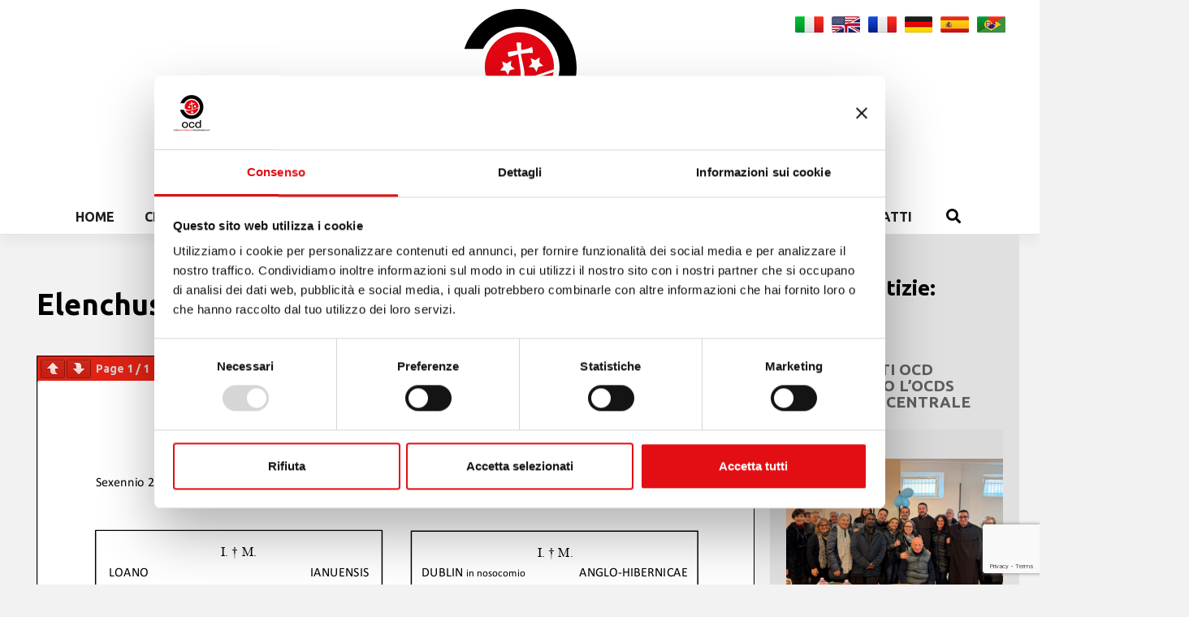

--- FILE ---
content_type: text/html; charset=UTF-8
request_url: https://www.carmelitaniscalzi.com/documenti/defunti-frati/elenchus-fratrum-defunctorum-49/
body_size: 16608
content:
<!DOCTYPE html>
<html lang="it-IT">
<head>
  <meta charset="UTF-8">
  <meta name="viewport" content="width=device-width, initial-scale=1">
  <meta http-equiv="X-UA-Compatible" content="IE=edge">
  <link rel="profile" href="http://gmpg.org/xfn/11">
  <script type="application/ld+json">
  {
    "@context": "https://schema.org",
    "@type": "WebSite",
    "name": "Carmelitani Scalzi",
    "alternateName": "Curia Generale del Carmelo Teresiano",
    "url": "https://www.carmelitaniscalzi.com/"
  }
  </script>
	<script type="text/javascript">
	window.dataLayer = window.dataLayer || [];

	function gtag() {
		dataLayer.push(arguments);
	}

	gtag("consent", "default", {
		ad_personalization: "denied",
		ad_storage: "denied",
		ad_user_data: "denied",
		analytics_storage: "denied",
		functionality_storage: "denied",
		personalization_storage: "denied",
		security_storage: "granted",
		wait_for_update: 500,
	});
	gtag("set", "ads_data_redaction", true);
	gtag("set", "url_passthrough", true);
</script>
<script type="text/javascript"
		id="Cookiebot"
		src="https://consent.cookiebot.com/uc.js"
		data-implementation="wp"
		data-cbid="31ba8851-884b-4ca8-8861-36325be98e6d"
						data-culture="IT"
				defer	></script>
<meta name='robots' content='index, follow, max-image-preview:large, max-snippet:-1, max-video-preview:-1' />
<link rel="alternate" hreflang="it-it" href="https://www.carmelitaniscalzi.com/documenti/defunti-frati/elenchus-fratrum-defunctorum-49/" />
<link rel="alternate" hreflang="en-us" href="https://www.carmelitaniscalzi.com/en/documents/necrology-of-the-friars/elenchus-fratrum-defunctorum-49/" />
<link rel="alternate" hreflang="fr-fr" href="https://www.carmelitaniscalzi.com/fr/documents-fr/necrologie-des-freres/elenchus-fratrum-defunctorum-49/" />
<link rel="alternate" hreflang="de-de" href="https://www.carmelitaniscalzi.com/de/dokumente/todesanzeige-der-brueder-im-jahr-2015/elenchus-fratrum-defunctorum-49/" />
<link rel="alternate" hreflang="es-es" href="https://www.carmelitaniscalzi.com/es/documentos/necrologia-de-los-frailes/elenchus-fratrum-defunctorum-49/" />
<link rel="alternate" hreflang="pt-br" href="https://www.carmelitaniscalzi.com/pt-br/documentos-pt/necrologia-dos-frades/elenchus-fratrum-defunctorum-49/" />
<link rel="alternate" hreflang="x-default" href="https://www.carmelitaniscalzi.com/documenti/defunti-frati/elenchus-fratrum-defunctorum-49/" />

	<!-- This site is optimized with the Yoast SEO plugin v26.3 - https://yoast.com/wordpress/plugins/seo/ -->
	<title>Elenchus Fratrum Defunctorum-49 - Carmelitani Scalzi</title>
	<link rel="canonical" href="https://www.carmelitaniscalzi.com/documenti/defunti-frati/elenchus-fratrum-defunctorum-49/" />
	<meta property="og:locale" content="it_IT" />
	<meta property="og:type" content="article" />
	<meta property="og:title" content="Elenchus Fratrum Defunctorum-49 - Carmelitani Scalzi" />
	<meta property="og:url" content="https://www.carmelitaniscalzi.com/documenti/defunti-frati/elenchus-fratrum-defunctorum-49/" />
	<meta property="og:site_name" content="Carmelitani Scalzi" />
	<meta property="article:publisher" content="https://www.facebook.com/Curia-Generalizia-Carmelitani-Scalzi-658766940887784/" />
	<meta property="article:modified_time" content="2021-05-06T13:10:46+00:00" />
	<meta property="og:image" content="https://www.carmelitaniscalzi.com/wp-content/uploads/2025/11/login-logo.png" />
	<meta property="og:image:width" content="256" />
	<meta property="og:image:height" content="256" />
	<meta property="og:image:type" content="image/png" />
	<meta name="twitter:card" content="summary_large_image" />
	<meta name="twitter:site" content="@ocdcuria" />
	<script type="application/ld+json" class="yoast-schema-graph">{"@context":"https://schema.org","@graph":[{"@type":"WebPage","@id":"https://www.carmelitaniscalzi.com/documenti/defunti-frati/elenchus-fratrum-defunctorum-49/","url":"https://www.carmelitaniscalzi.com/documenti/defunti-frati/elenchus-fratrum-defunctorum-49/","name":"Elenchus Fratrum Defunctorum-49 - Carmelitani Scalzi","isPartOf":{"@id":"https://www.carmelitaniscalzi.com/#website"},"datePublished":"2020-03-30T18:08:40+00:00","dateModified":"2021-05-06T13:10:46+00:00","breadcrumb":{"@id":"https://www.carmelitaniscalzi.com/documenti/defunti-frati/elenchus-fratrum-defunctorum-49/#breadcrumb"},"inLanguage":"it-IT","potentialAction":[{"@type":"ReadAction","target":["https://www.carmelitaniscalzi.com/documenti/defunti-frati/elenchus-fratrum-defunctorum-49/"]}]},{"@type":"BreadcrumbList","@id":"https://www.carmelitaniscalzi.com/documenti/defunti-frati/elenchus-fratrum-defunctorum-49/#breadcrumb","itemListElement":[{"@type":"ListItem","position":1,"name":"Home","item":"https://www.carmelitaniscalzi.com/"},{"@type":"ListItem","position":2,"name":"Documenti","item":"https://www.carmelitaniscalzi.com/documenti/"},{"@type":"ListItem","position":3,"name":"Necrologio Frati","item":"https://www.carmelitaniscalzi.com/documenti/defunti-frati/"},{"@type":"ListItem","position":4,"name":"Elenchus Fratrum Defunctorum-49"}]},{"@type":"WebSite","@id":"https://www.carmelitaniscalzi.com/#website","url":"https://www.carmelitaniscalzi.com/","name":"CARMELITANI SCALZI - Curia Generale del Carmelo Teresiano","description":"Curia Generale del Carmelo Teresiano","publisher":{"@id":"https://www.carmelitaniscalzi.com/#organization"},"alternateName":"CARMELITANI SCALZI","potentialAction":[{"@type":"SearchAction","target":{"@type":"EntryPoint","urlTemplate":"https://www.carmelitaniscalzi.com/?s={search_term_string}"},"query-input":{"@type":"PropertyValueSpecification","valueRequired":true,"valueName":"search_term_string"}}],"inLanguage":"it-IT"},{"@type":"Organization","@id":"https://www.carmelitaniscalzi.com/#organization","name":"CARMELITANI SCALZI - Curia Generale del Carmelo Teresiano","url":"https://www.carmelitaniscalzi.com/","logo":{"@type":"ImageObject","inLanguage":"it-IT","@id":"https://www.carmelitaniscalzi.com/#/schema/logo/image/","url":"https://www.carmelitaniscalzi.com/wp-content/uploads/2025/11/login-logo.png","contentUrl":"https://www.carmelitaniscalzi.com/wp-content/uploads/2025/11/login-logo.png","width":256,"height":256,"caption":"CARMELITANI SCALZI - Curia Generale del Carmelo Teresiano"},"image":{"@id":"https://www.carmelitaniscalzi.com/#/schema/logo/image/"},"sameAs":["https://www.facebook.com/Curia-Generalizia-Carmelitani-Scalzi-658766940887784/","https://x.com/ocdcuria","https://www.youtube.com/channel/UC2J5ZL0ycOY0qBSTCLX_NGQ/videos","https://www.instagram.com/ocdinform/"]}]}</script>
	<!-- / Yoast SEO plugin. -->


<link rel="alternate" type="application/rss+xml" title="Carmelitani Scalzi &raquo; Feed" href="https://www.carmelitaniscalzi.com/feed/" />
<link rel="alternate" type="application/rss+xml" title="Carmelitani Scalzi &raquo; Feed dei commenti" href="https://www.carmelitaniscalzi.com/comments/feed/" />
<link rel="alternate" title="oEmbed (JSON)" type="application/json+oembed" href="https://www.carmelitaniscalzi.com/wp-json/oembed/1.0/embed?url=https%3A%2F%2Fwww.carmelitaniscalzi.com%2Fdocumenti%2Fdefunti-frati%2Felenchus-fratrum-defunctorum-49%2F" />
<link rel="alternate" title="oEmbed (XML)" type="text/xml+oembed" href="https://www.carmelitaniscalzi.com/wp-json/oembed/1.0/embed?url=https%3A%2F%2Fwww.carmelitaniscalzi.com%2Fdocumenti%2Fdefunti-frati%2Felenchus-fratrum-defunctorum-49%2F&#038;format=xml" />
<style id='wp-img-auto-sizes-contain-inline-css' type='text/css'>
img:is([sizes=auto i],[sizes^="auto," i]){contain-intrinsic-size:3000px 1500px}
/*# sourceURL=wp-img-auto-sizes-contain-inline-css */
</style>
<style id='wp-emoji-styles-inline-css' type='text/css'>

	img.wp-smiley, img.emoji {
		display: inline !important;
		border: none !important;
		box-shadow: none !important;
		height: 1em !important;
		width: 1em !important;
		margin: 0 0.07em !important;
		vertical-align: -0.1em !important;
		background: none !important;
		padding: 0 !important;
	}
/*# sourceURL=wp-emoji-styles-inline-css */
</style>
<link rel='stylesheet' id='wp-block-library-css' href='https://www.carmelitaniscalzi.com/wp-includes/css/dist/block-library/style.min.css?ver=6.9' type='text/css' media='all' />
<style id='global-styles-inline-css' type='text/css'>
:root{--wp--preset--aspect-ratio--square: 1;--wp--preset--aspect-ratio--4-3: 4/3;--wp--preset--aspect-ratio--3-4: 3/4;--wp--preset--aspect-ratio--3-2: 3/2;--wp--preset--aspect-ratio--2-3: 2/3;--wp--preset--aspect-ratio--16-9: 16/9;--wp--preset--aspect-ratio--9-16: 9/16;--wp--preset--color--black: #000000;--wp--preset--color--cyan-bluish-gray: #abb8c3;--wp--preset--color--white: #ffffff;--wp--preset--color--pale-pink: #f78da7;--wp--preset--color--vivid-red: #cf2e2e;--wp--preset--color--luminous-vivid-orange: #ff6900;--wp--preset--color--luminous-vivid-amber: #fcb900;--wp--preset--color--light-green-cyan: #7bdcb5;--wp--preset--color--vivid-green-cyan: #00d084;--wp--preset--color--pale-cyan-blue: #8ed1fc;--wp--preset--color--vivid-cyan-blue: #0693e3;--wp--preset--color--vivid-purple: #9b51e0;--wp--preset--gradient--vivid-cyan-blue-to-vivid-purple: linear-gradient(135deg,rgb(6,147,227) 0%,rgb(155,81,224) 100%);--wp--preset--gradient--light-green-cyan-to-vivid-green-cyan: linear-gradient(135deg,rgb(122,220,180) 0%,rgb(0,208,130) 100%);--wp--preset--gradient--luminous-vivid-amber-to-luminous-vivid-orange: linear-gradient(135deg,rgb(252,185,0) 0%,rgb(255,105,0) 100%);--wp--preset--gradient--luminous-vivid-orange-to-vivid-red: linear-gradient(135deg,rgb(255,105,0) 0%,rgb(207,46,46) 100%);--wp--preset--gradient--very-light-gray-to-cyan-bluish-gray: linear-gradient(135deg,rgb(238,238,238) 0%,rgb(169,184,195) 100%);--wp--preset--gradient--cool-to-warm-spectrum: linear-gradient(135deg,rgb(74,234,220) 0%,rgb(151,120,209) 20%,rgb(207,42,186) 40%,rgb(238,44,130) 60%,rgb(251,105,98) 80%,rgb(254,248,76) 100%);--wp--preset--gradient--blush-light-purple: linear-gradient(135deg,rgb(255,206,236) 0%,rgb(152,150,240) 100%);--wp--preset--gradient--blush-bordeaux: linear-gradient(135deg,rgb(254,205,165) 0%,rgb(254,45,45) 50%,rgb(107,0,62) 100%);--wp--preset--gradient--luminous-dusk: linear-gradient(135deg,rgb(255,203,112) 0%,rgb(199,81,192) 50%,rgb(65,88,208) 100%);--wp--preset--gradient--pale-ocean: linear-gradient(135deg,rgb(255,245,203) 0%,rgb(182,227,212) 50%,rgb(51,167,181) 100%);--wp--preset--gradient--electric-grass: linear-gradient(135deg,rgb(202,248,128) 0%,rgb(113,206,126) 100%);--wp--preset--gradient--midnight: linear-gradient(135deg,rgb(2,3,129) 0%,rgb(40,116,252) 100%);--wp--preset--font-size--small: 13px;--wp--preset--font-size--medium: 20px;--wp--preset--font-size--large: 36px;--wp--preset--font-size--x-large: 42px;--wp--preset--spacing--20: 0.44rem;--wp--preset--spacing--30: 0.67rem;--wp--preset--spacing--40: 1rem;--wp--preset--spacing--50: 1.5rem;--wp--preset--spacing--60: 2.25rem;--wp--preset--spacing--70: 3.38rem;--wp--preset--spacing--80: 5.06rem;--wp--preset--shadow--natural: 6px 6px 9px rgba(0, 0, 0, 0.2);--wp--preset--shadow--deep: 12px 12px 50px rgba(0, 0, 0, 0.4);--wp--preset--shadow--sharp: 6px 6px 0px rgba(0, 0, 0, 0.2);--wp--preset--shadow--outlined: 6px 6px 0px -3px rgb(255, 255, 255), 6px 6px rgb(0, 0, 0);--wp--preset--shadow--crisp: 6px 6px 0px rgb(0, 0, 0);}:where(.is-layout-flex){gap: 0.5em;}:where(.is-layout-grid){gap: 0.5em;}body .is-layout-flex{display: flex;}.is-layout-flex{flex-wrap: wrap;align-items: center;}.is-layout-flex > :is(*, div){margin: 0;}body .is-layout-grid{display: grid;}.is-layout-grid > :is(*, div){margin: 0;}:where(.wp-block-columns.is-layout-flex){gap: 2em;}:where(.wp-block-columns.is-layout-grid){gap: 2em;}:where(.wp-block-post-template.is-layout-flex){gap: 1.25em;}:where(.wp-block-post-template.is-layout-grid){gap: 1.25em;}.has-black-color{color: var(--wp--preset--color--black) !important;}.has-cyan-bluish-gray-color{color: var(--wp--preset--color--cyan-bluish-gray) !important;}.has-white-color{color: var(--wp--preset--color--white) !important;}.has-pale-pink-color{color: var(--wp--preset--color--pale-pink) !important;}.has-vivid-red-color{color: var(--wp--preset--color--vivid-red) !important;}.has-luminous-vivid-orange-color{color: var(--wp--preset--color--luminous-vivid-orange) !important;}.has-luminous-vivid-amber-color{color: var(--wp--preset--color--luminous-vivid-amber) !important;}.has-light-green-cyan-color{color: var(--wp--preset--color--light-green-cyan) !important;}.has-vivid-green-cyan-color{color: var(--wp--preset--color--vivid-green-cyan) !important;}.has-pale-cyan-blue-color{color: var(--wp--preset--color--pale-cyan-blue) !important;}.has-vivid-cyan-blue-color{color: var(--wp--preset--color--vivid-cyan-blue) !important;}.has-vivid-purple-color{color: var(--wp--preset--color--vivid-purple) !important;}.has-black-background-color{background-color: var(--wp--preset--color--black) !important;}.has-cyan-bluish-gray-background-color{background-color: var(--wp--preset--color--cyan-bluish-gray) !important;}.has-white-background-color{background-color: var(--wp--preset--color--white) !important;}.has-pale-pink-background-color{background-color: var(--wp--preset--color--pale-pink) !important;}.has-vivid-red-background-color{background-color: var(--wp--preset--color--vivid-red) !important;}.has-luminous-vivid-orange-background-color{background-color: var(--wp--preset--color--luminous-vivid-orange) !important;}.has-luminous-vivid-amber-background-color{background-color: var(--wp--preset--color--luminous-vivid-amber) !important;}.has-light-green-cyan-background-color{background-color: var(--wp--preset--color--light-green-cyan) !important;}.has-vivid-green-cyan-background-color{background-color: var(--wp--preset--color--vivid-green-cyan) !important;}.has-pale-cyan-blue-background-color{background-color: var(--wp--preset--color--pale-cyan-blue) !important;}.has-vivid-cyan-blue-background-color{background-color: var(--wp--preset--color--vivid-cyan-blue) !important;}.has-vivid-purple-background-color{background-color: var(--wp--preset--color--vivid-purple) !important;}.has-black-border-color{border-color: var(--wp--preset--color--black) !important;}.has-cyan-bluish-gray-border-color{border-color: var(--wp--preset--color--cyan-bluish-gray) !important;}.has-white-border-color{border-color: var(--wp--preset--color--white) !important;}.has-pale-pink-border-color{border-color: var(--wp--preset--color--pale-pink) !important;}.has-vivid-red-border-color{border-color: var(--wp--preset--color--vivid-red) !important;}.has-luminous-vivid-orange-border-color{border-color: var(--wp--preset--color--luminous-vivid-orange) !important;}.has-luminous-vivid-amber-border-color{border-color: var(--wp--preset--color--luminous-vivid-amber) !important;}.has-light-green-cyan-border-color{border-color: var(--wp--preset--color--light-green-cyan) !important;}.has-vivid-green-cyan-border-color{border-color: var(--wp--preset--color--vivid-green-cyan) !important;}.has-pale-cyan-blue-border-color{border-color: var(--wp--preset--color--pale-cyan-blue) !important;}.has-vivid-cyan-blue-border-color{border-color: var(--wp--preset--color--vivid-cyan-blue) !important;}.has-vivid-purple-border-color{border-color: var(--wp--preset--color--vivid-purple) !important;}.has-vivid-cyan-blue-to-vivid-purple-gradient-background{background: var(--wp--preset--gradient--vivid-cyan-blue-to-vivid-purple) !important;}.has-light-green-cyan-to-vivid-green-cyan-gradient-background{background: var(--wp--preset--gradient--light-green-cyan-to-vivid-green-cyan) !important;}.has-luminous-vivid-amber-to-luminous-vivid-orange-gradient-background{background: var(--wp--preset--gradient--luminous-vivid-amber-to-luminous-vivid-orange) !important;}.has-luminous-vivid-orange-to-vivid-red-gradient-background{background: var(--wp--preset--gradient--luminous-vivid-orange-to-vivid-red) !important;}.has-very-light-gray-to-cyan-bluish-gray-gradient-background{background: var(--wp--preset--gradient--very-light-gray-to-cyan-bluish-gray) !important;}.has-cool-to-warm-spectrum-gradient-background{background: var(--wp--preset--gradient--cool-to-warm-spectrum) !important;}.has-blush-light-purple-gradient-background{background: var(--wp--preset--gradient--blush-light-purple) !important;}.has-blush-bordeaux-gradient-background{background: var(--wp--preset--gradient--blush-bordeaux) !important;}.has-luminous-dusk-gradient-background{background: var(--wp--preset--gradient--luminous-dusk) !important;}.has-pale-ocean-gradient-background{background: var(--wp--preset--gradient--pale-ocean) !important;}.has-electric-grass-gradient-background{background: var(--wp--preset--gradient--electric-grass) !important;}.has-midnight-gradient-background{background: var(--wp--preset--gradient--midnight) !important;}.has-small-font-size{font-size: var(--wp--preset--font-size--small) !important;}.has-medium-font-size{font-size: var(--wp--preset--font-size--medium) !important;}.has-large-font-size{font-size: var(--wp--preset--font-size--large) !important;}.has-x-large-font-size{font-size: var(--wp--preset--font-size--x-large) !important;}
/*# sourceURL=global-styles-inline-css */
</style>

<style id='classic-theme-styles-inline-css' type='text/css'>
/*! This file is auto-generated */
.wp-block-button__link{color:#fff;background-color:#32373c;border-radius:9999px;box-shadow:none;text-decoration:none;padding:calc(.667em + 2px) calc(1.333em + 2px);font-size:1.125em}.wp-block-file__button{background:#32373c;color:#fff;text-decoration:none}
/*# sourceURL=/wp-includes/css/classic-themes.min.css */
</style>
<link rel='stylesheet' id='contact-form-7-css' href='https://www.carmelitaniscalzi.com/wp-content/plugins/contact-form-7/includes/css/styles.css?ver=6.1.3' type='text/css' media='all' />
<link rel='stylesheet' id='wpml-legacy-horizontal-list-0-css' href='https://www.carmelitaniscalzi.com/wp-content/plugins/sitepress-multilingual-cms/templates/language-switchers/legacy-list-horizontal/style.min.css?ver=1' type='text/css' media='all' />
<style id='wpml-legacy-horizontal-list-0-inline-css' type='text/css'>
.wpml-ls-statics-shortcode_actions{background-color:#ffffff;}.wpml-ls-statics-shortcode_actions, .wpml-ls-statics-shortcode_actions .wpml-ls-sub-menu, .wpml-ls-statics-shortcode_actions a {border-color:#cdcdcd;}.wpml-ls-statics-shortcode_actions a, .wpml-ls-statics-shortcode_actions .wpml-ls-sub-menu a, .wpml-ls-statics-shortcode_actions .wpml-ls-sub-menu a:link, .wpml-ls-statics-shortcode_actions li:not(.wpml-ls-current-language) .wpml-ls-link, .wpml-ls-statics-shortcode_actions li:not(.wpml-ls-current-language) .wpml-ls-link:link {color:#444444;background-color:#ffffff;}.wpml-ls-statics-shortcode_actions .wpml-ls-sub-menu a:hover,.wpml-ls-statics-shortcode_actions .wpml-ls-sub-menu a:focus, .wpml-ls-statics-shortcode_actions .wpml-ls-sub-menu a:link:hover, .wpml-ls-statics-shortcode_actions .wpml-ls-sub-menu a:link:focus {color:#000000;background-color:#eeeeee;}.wpml-ls-statics-shortcode_actions .wpml-ls-current-language > a {color:#444444;background-color:#ffffff;}.wpml-ls-statics-shortcode_actions .wpml-ls-current-language:hover>a, .wpml-ls-statics-shortcode_actions .wpml-ls-current-language>a:focus {color:#000000;background-color:#eeeeee;}
/*# sourceURL=wpml-legacy-horizontal-list-0-inline-css */
</style>
<link rel='stylesheet' id='wp-bootstrap-starter-bootstrap-css-css' href='https://www.carmelitaniscalzi.com/wp-content/themes/OCD/inc/assets/css/bootstrap.min.css?ver=6.9' type='text/css' media='all' />
<link rel='stylesheet' id='wp-bootstrap-starter-fontawesome-cdn-css' href='https://www.carmelitaniscalzi.com/wp-content/themes/OCD/inc/assets/css/fontawesome.min.css?ver=6.9' type='text/css' media='all' />
<link rel='stylesheet' id='wp-bootstrap-starter-style-css' href='https://www.carmelitaniscalzi.com/wp-content/themes/OCD/style.css?ver=6.9' type='text/css' media='all' />
<link rel='stylesheet' id='newsletter-css' href='https://www.carmelitaniscalzi.com/wp-content/plugins/newsletter/style.css?ver=8.9.2' type='text/css' media='all' />
<link rel='stylesheet' id='flagallery-css' href='https://www.carmelitaniscalzi.com/wp-content/plugins/flash-album-gallery/assets/flagallery.css?ver=6.1.3' type='text/css' media='all' />
<link rel='stylesheet' id='forget-about-shortcode-buttons-css' href='https://www.carmelitaniscalzi.com/wp-content/plugins/forget-about-shortcode-buttons/public/css/button-styles.css?ver=2.1.3' type='text/css' media='all' />
<link rel='stylesheet' id='dashicons-css' href='https://www.carmelitaniscalzi.com/wp-includes/css/dashicons.min.css?ver=6.9' type='text/css' media='all' />
<link rel='stylesheet' id='my-calendar-lists-css' href='https://www.carmelitaniscalzi.com/wp-content/plugins/my-calendar/css/list-presets.css?ver=3.6.16' type='text/css' media='all' />
<link rel='stylesheet' id='my-calendar-reset-css' href='https://www.carmelitaniscalzi.com/wp-content/plugins/my-calendar/css/reset.css?ver=3.6.16' type='text/css' media='all' />
<link rel='stylesheet' id='my-calendar-style-css' href='https://www.carmelitaniscalzi.com/wp-content/plugins/my-calendar/styles/twentyeighteen.css?ver=3.6.16-twentyeighteen-css' type='text/css' media='all' />
<style id='my-calendar-style-inline-css' type='text/css'>

/* Styles by My Calendar - Joe Dolson https://www.joedolson.com/ */

.my-calendar-modal .event-title svg { background-color: #cc6633; padding: 3px; }
.mc-main .mc_agenda-it .event-title, .mc-main .mc_agenda-it .event-title a { background: #cc6633 !important; color: #ffffff !important; }
.mc-main .mc_agenda-it .event-title button { background: #cc6633 !important; color: #ffffff !important; }
.mc-main .mc_agenda-it .event-title a:hover, .mc-main .mc_agenda-it .event-title a:focus { background: #993300 !important;}
.mc-main .mc_agenda-it .event-title button:hover, .mc-main .mc_agenda-it .event-title button:focus { background: #993300 !important;}
.my-calendar-modal .event-title svg { background-color: #0099cc; padding: 3px; }
.mc-main .mc_santibeati .event-title, .mc-main .mc_santibeati .event-title a { background: #0099cc !important; color: #ffffff !important; }
.mc-main .mc_santibeati .event-title button { background: #0099cc !important; color: #ffffff !important; }
.mc-main .mc_santibeati .event-title a:hover, .mc-main .mc_santibeati .event-title a:focus { background: #006699 !important;}
.mc-main .mc_santibeati .event-title button:hover, .mc-main .mc_santibeati .event-title button:focus { background: #006699 !important;}
.my-calendar-modal .event-title svg { background-color: #cc6633; padding: 3px; }
.mc-main .mc_agenda-eng .event-title, .mc-main .mc_agenda-eng .event-title a { background: #cc6633 !important; color: #ffffff !important; }
.mc-main .mc_agenda-eng .event-title button { background: #cc6633 !important; color: #ffffff !important; }
.mc-main .mc_agenda-eng .event-title a:hover, .mc-main .mc_agenda-eng .event-title a:focus { background: #993300 !important;}
.mc-main .mc_agenda-eng .event-title button:hover, .mc-main .mc_agenda-eng .event-title button:focus { background: #993300 !important;}
.my-calendar-modal .event-title svg { background-color: #0099cc; padding: 3px; }
.mc-main .mc_saintsblessed .event-title, .mc-main .mc_saintsblessed .event-title a { background: #0099cc !important; color: #ffffff !important; }
.mc-main .mc_saintsblessed .event-title button { background: #0099cc !important; color: #ffffff !important; }
.mc-main .mc_saintsblessed .event-title a:hover, .mc-main .mc_saintsblessed .event-title a:focus { background: #006699 !important;}
.mc-main .mc_saintsblessed .event-title button:hover, .mc-main .mc_saintsblessed .event-title button:focus { background: #006699 !important;}
.my-calendar-modal .event-title svg { background-color: #cc6633; padding: 3px; }
.mc-main .mc_agenda-esp .event-title, .mc-main .mc_agenda-esp .event-title a { background: #cc6633 !important; color: #ffffff !important; }
.mc-main .mc_agenda-esp .event-title button { background: #cc6633 !important; color: #ffffff !important; }
.mc-main .mc_agenda-esp .event-title a:hover, .mc-main .mc_agenda-esp .event-title a:focus { background: #993300 !important;}
.mc-main .mc_agenda-esp .event-title button:hover, .mc-main .mc_agenda-esp .event-title button:focus { background: #993300 !important;}
.my-calendar-modal .event-title svg { background-color: #0099cc; padding: 3px; }
.mc-main .mc_santosbeatos .event-title, .mc-main .mc_santosbeatos .event-title a { background: #0099cc !important; color: #ffffff !important; }
.mc-main .mc_santosbeatos .event-title button { background: #0099cc !important; color: #ffffff !important; }
.mc-main .mc_santosbeatos .event-title a:hover, .mc-main .mc_santosbeatos .event-title a:focus { background: #006699 !important;}
.mc-main .mc_santosbeatos .event-title button:hover, .mc-main .mc_santosbeatos .event-title button:focus { background: #006699 !important;}
.my-calendar-modal .event-title svg { background-color: #cc6633; padding: 3px; }
.mc-main .mc_agenda-fr .event-title, .mc-main .mc_agenda-fr .event-title a { background: #cc6633 !important; color: #ffffff !important; }
.mc-main .mc_agenda-fr .event-title button { background: #cc6633 !important; color: #ffffff !important; }
.mc-main .mc_agenda-fr .event-title a:hover, .mc-main .mc_agenda-fr .event-title a:focus { background: #993300 !important;}
.mc-main .mc_agenda-fr .event-title button:hover, .mc-main .mc_agenda-fr .event-title button:focus { background: #993300 !important;}
.my-calendar-modal .event-title svg { background-color: #0099cc; padding: 3px; }
.mc-main .mc_saintsbienheureux .event-title, .mc-main .mc_saintsbienheureux .event-title a { background: #0099cc !important; color: #ffffff !important; }
.mc-main .mc_saintsbienheureux .event-title button { background: #0099cc !important; color: #ffffff !important; }
.mc-main .mc_saintsbienheureux .event-title a:hover, .mc-main .mc_saintsbienheureux .event-title a:focus { background: #006699 !important;}
.mc-main .mc_saintsbienheureux .event-title button:hover, .mc-main .mc_saintsbienheureux .event-title button:focus { background: #006699 !important;}
.my-calendar-modal .event-title svg { background-color: #cc6633; padding: 3px; }
.mc-main .mc_agenda-de .event-title, .mc-main .mc_agenda-de .event-title a { background: #cc6633 !important; color: #ffffff !important; }
.mc-main .mc_agenda-de .event-title button { background: #cc6633 !important; color: #ffffff !important; }
.mc-main .mc_agenda-de .event-title a:hover, .mc-main .mc_agenda-de .event-title a:focus { background: #993300 !important;}
.mc-main .mc_agenda-de .event-title button:hover, .mc-main .mc_agenda-de .event-title button:focus { background: #993300 !important;}
.my-calendar-modal .event-title svg { background-color: #cc6633; padding: 3px; }
.mc-main .mc_agenda-pt-br .event-title, .mc-main .mc_agenda-pt-br .event-title a { background: #cc6633 !important; color: #ffffff !important; }
.mc-main .mc_agenda-pt-br .event-title button { background: #cc6633 !important; color: #ffffff !important; }
.mc-main .mc_agenda-pt-br .event-title a:hover, .mc-main .mc_agenda-pt-br .event-title a:focus { background: #993300 !important;}
.mc-main .mc_agenda-pt-br .event-title button:hover, .mc-main .mc_agenda-pt-br .event-title button:focus { background: #993300 !important;}
.my-calendar-modal .event-title svg { background-color: #0099cc; padding: 3px; }
.mc-main .mc_santosbeatos-pt-br .event-title, .mc-main .mc_santosbeatos-pt-br .event-title a { background: #0099cc !important; color: #ffffff !important; }
.mc-main .mc_santosbeatos-pt-br .event-title button { background: #0099cc !important; color: #ffffff !important; }
.mc-main .mc_santosbeatos-pt-br .event-title a:hover, .mc-main .mc_santosbeatos-pt-br .event-title a:focus { background: #006699 !important;}
.mc-main .mc_santosbeatos-pt-br .event-title button:hover, .mc-main .mc_santosbeatos-pt-br .event-title button:focus { background: #006699 !important;}
.my-calendar-modal .event-title svg { background-color: #0099cc; padding: 3px; }
.mc-main .mc_heiligeselige .event-title, .mc-main .mc_heiligeselige .event-title a { background: #0099cc !important; color: #ffffff !important; }
.mc-main .mc_heiligeselige .event-title button { background: #0099cc !important; color: #ffffff !important; }
.mc-main .mc_heiligeselige .event-title a:hover, .mc-main .mc_heiligeselige .event-title a:focus { background: #006699 !important;}
.mc-main .mc_heiligeselige .event-title button:hover, .mc-main .mc_heiligeselige .event-title button:focus { background: #006699 !important;}
.mc-main, .mc-event, .my-calendar-modal, .my-calendar-modal-overlay, .mc-event-list {--close-button: #e30613; --search-highlight-bg: #f5e6ab; --navbar-background: transparent; --nav-button-bg: #fff; --nav-button-color: #313233; --nav-button-border: #313233; --nav-input-border: #313233; --nav-input-background: #fff; --nav-input-color: #313233; --grid-cell-border: #0000001f; --grid-header-border: #e30613; --grid-header-color: #313233; --grid-weekend-color: #313233; --grid-header-bg: transparent; --grid-weekend-bg: transparent; --grid-cell-background: #f2f2f2; --current-day-border: #313233; --current-day-color: #313233; --current-day-bg: #f2f2f2; --date-has-events-bg: #313233; --date-has-events-color: #f6f7f7; --primary-dark: #e30613; --primary-light: #ffffff; --secondary-light: #fff; --secondary-dark: #000; --highlight-dark: #666666; --highlight-light: #efefef; --calendar-heading: clamp( 1.125rem, 24px, 2.5rem ); --event-title: clamp( 1.25rem, 24px, 2.5rem ); --grid-date: 16px; --grid-date-heading: clamp( .75rem, 16px, 1.5rem ); --modal-title: 1.5rem; --navigation-controls: clamp( .75rem, 16px, 1.5rem ); --card-heading: 1.125rem; --list-date: 1.25rem; --author-card: clamp( .75rem, 14px, 1.5rem); --single-event-title: clamp( 1.25rem, 24px, 2.5rem ); --mini-time-text: clamp( .75rem, 14px 1.25rem ); --list-event-date: 1.25rem; --list-event-title: 1.2rem; --grid-max-width: 100%; --list-preset-border-color: #000000; --list-preset-stripe-background: rgba( 0,0,0,.04 ); --list-preset-date-badge-background: #000; --list-preset-date-badge-color: #fff; --list-preset-background: transparent; --category-mc_agenda-it: #cc6633; --category-mc_santibeati: #0099cc; --category-mc_agenda-eng: #cc6633; --category-mc_saintsblessed: #0099cc; --category-mc_agenda-esp: #cc6633; --category-mc_santosbeatos: #0099cc; --category-mc_agenda-fr: #cc6633; --category-mc_saintsbienheureux: #0099cc; --category-mc_agenda-de: #cc6633; --category-mc_agenda-pt-br: #cc6633; --category-mc_santosbeatos-pt-br: #0099cc; --category-mc_heiligeselige: #0099cc; }
/*# sourceURL=my-calendar-style-inline-css */
</style>
<script type="text/javascript" src="https://www.carmelitaniscalzi.com/wp-includes/js/jquery/jquery.min.js?ver=3.7.1" id="jquery-core-js"></script>
<script type="text/javascript" src="https://www.carmelitaniscalzi.com/wp-includes/js/jquery/jquery-migrate.min.js?ver=3.4.1" id="jquery-migrate-js"></script>
<script type="text/javascript" id="wpml-cookie-js-extra">
/* <![CDATA[ */
var wpml_cookies = {"wp-wpml_current_language":{"value":"it","expires":1,"path":"/"}};
var wpml_cookies = {"wp-wpml_current_language":{"value":"it","expires":1,"path":"/"}};
//# sourceURL=wpml-cookie-js-extra
/* ]]> */
</script>
<script type="text/javascript" src="https://www.carmelitaniscalzi.com/wp-content/plugins/sitepress-multilingual-cms/res/js/cookies/language-cookie.js?ver=476000" id="wpml-cookie-js" defer="defer" data-wp-strategy="defer"></script>
<link rel="https://api.w.org/" href="https://www.carmelitaniscalzi.com/wp-json/" /><link rel="alternate" title="JSON" type="application/json" href="https://www.carmelitaniscalzi.com/wp-json/wp/v2/documenti_ocd/28183" /><link rel="EditURI" type="application/rsd+xml" title="RSD" href="https://www.carmelitaniscalzi.com/xmlrpc.php?rsd" />
<meta name="generator" content="WordPress 6.9" />
<link rel='shortlink' href='https://www.carmelitaniscalzi.com/?p=28183' />
<meta name="generator" content="WPML ver:4.7.6 stt:1,4,3,27,42,2;" />

<!-- <meta name='Grand Flagallery' content='6.1.3' /> -->
<link rel="pingback" href="https://www.carmelitaniscalzi.com/xmlrpc.php">    <style type="text/css">
        #page-sub-header { background: #fff; }
    </style>
    <link rel="icon" href="https://www.carmelitaniscalzi.com/wp-content/uploads/2025/11/favicon.png" sizes="32x32" />
<link rel="icon" href="https://www.carmelitaniscalzi.com/wp-content/uploads/2025/11/favicon.png" sizes="192x192" />
<link rel="apple-touch-icon" href="https://www.carmelitaniscalzi.com/wp-content/uploads/2025/11/favicon.png" />
<meta name="msapplication-TileImage" content="https://www.carmelitaniscalzi.com/wp-content/uploads/2025/11/favicon.png" />
	<link rel="preconnect" href="https://fonts.gstatic.com">
	<link href="https://fonts.googleapis.com/css2?family=Ubuntu:wght@400;500;700&display=swap" rel="stylesheet"> 
	<link href="https://www.carmelitaniscalzi.com/wp-content/themes/OCD/inc/libraries/aos/aos.css" rel="stylesheet">
	<link rel="stylesheet" href="https://www.carmelitaniscalzi.com/wp-content/themes/OCD/inc/assets/css/custom.min.css">
<link rel='stylesheet' id='pdfemb_embed_pdf_css-css' href='https://www.carmelitaniscalzi.com/wp-content/plugins/pdf-embedder/assets/css/pdfemb.min.css?ver=4.9.2' type='text/css' media='all' />
</head>
<body class="wp-singular documenti_ocd-template-default single single-documenti_ocd postid-28183 single-format-standard wp-theme-OCD">
<div id="loader">
	<link rel="preload" as="image" href="https://www.carmelitaniscalzi.com/wp-content/themes/OCD/images/footer/ocd-logo-footer.svg">
	<img src="https://www.carmelitaniscalzi.com/wp-content/themes/OCD/images/footer/ocd-logo-footer.svg">
	<div class="loader-bar">
		<div class="loaded-bar">
		</div>
	</div>
</div>	
<div id="page" class="site">
	<header id="masthead" class="site-header navbar-static-top navbar-light" role="banner">
		<div class="container-fluid">
			<div class="row">
				<div class="col-sm-3">
				</div>
				<div class="col-sm-6 brand-container">
					<a href="https://www.carmelitaniscalzi.com/">
						<img src="https://www.carmelitaniscalzi.com/wp-content/themes/OCD/images/header/ocd-logo-header.svg">
						<br>
						 <div class="navbar-brand">
							<a class="site-title" href="https://www.carmelitaniscalzi.com/">
<!-- 								Carmelitani Scalzi -->
								CARMELITANI SCALZI 		
							</a>
							<div>
								<small>
<!-- 								Curia Generale del Carmelo Teresiano -->
							Curia Generale del Carmelo Teresiano 	
								</small>
							</div>
						</div>
					</a>
				</div>
				<div class="col-sm-3">
					
<div class="lang_sel_list_horizontal wpml-ls-statics-shortcode_actions wpml-ls wpml-ls-legacy-list-horizontal" id="lang_sel_list">
	<ul><li class="icl-it wpml-ls-slot-shortcode_actions wpml-ls-item wpml-ls-item-it wpml-ls-current-language wpml-ls-first-item wpml-ls-item-legacy-list-horizontal">
				<a href="https://www.carmelitaniscalzi.com/documenti/defunti-frati/elenchus-fratrum-defunctorum-49/" class="wpml-ls-link">
                                                        <img
            class="wpml-ls-flag iclflag"
            src="https://www.carmelitaniscalzi.com/wp-content/uploads/flags/flag_it.png"
            alt=""
            width=44
            height=28
    /><span class="wpml-ls-native icl_lang_sel_native">Italiano</span></a>
			</li><li class="icl-en wpml-ls-slot-shortcode_actions wpml-ls-item wpml-ls-item-en wpml-ls-item-legacy-list-horizontal">
				<a href="https://www.carmelitaniscalzi.com/en/documents/necrology-of-the-friars/elenchus-fratrum-defunctorum-49/" class="wpml-ls-link">
                                                        <img
            class="wpml-ls-flag iclflag"
            src="https://www.carmelitaniscalzi.com/wp-content/uploads/flags/flag_en.png"
            alt=""
            width=44
            height=28
    /><span class="wpml-ls-native icl_lang_sel_native" lang="en">English</span></a>
			</li><li class="icl-fr wpml-ls-slot-shortcode_actions wpml-ls-item wpml-ls-item-fr wpml-ls-item-legacy-list-horizontal">
				<a href="https://www.carmelitaniscalzi.com/fr/documents-fr/necrologie-des-freres/elenchus-fratrum-defunctorum-49/" class="wpml-ls-link">
                                                        <img
            class="wpml-ls-flag iclflag"
            src="https://www.carmelitaniscalzi.com/wp-content/uploads/flags/flag_fr.png"
            alt=""
            width=44
            height=28
    /><span class="wpml-ls-native icl_lang_sel_native" lang="fr">Français</span></a>
			</li><li class="icl-de wpml-ls-slot-shortcode_actions wpml-ls-item wpml-ls-item-de wpml-ls-item-legacy-list-horizontal">
				<a href="https://www.carmelitaniscalzi.com/de/dokumente/todesanzeige-der-brueder-im-jahr-2015/elenchus-fratrum-defunctorum-49/" class="wpml-ls-link">
                                                        <img
            class="wpml-ls-flag iclflag"
            src="https://www.carmelitaniscalzi.com/wp-content/uploads/flags/flag_te.png"
            alt=""
            width=44
            height=28
    /><span class="wpml-ls-native icl_lang_sel_native" lang="de">Deutsch</span></a>
			</li><li class="icl-es wpml-ls-slot-shortcode_actions wpml-ls-item wpml-ls-item-es wpml-ls-item-legacy-list-horizontal">
				<a href="https://www.carmelitaniscalzi.com/es/documentos/necrologia-de-los-frailes/elenchus-fratrum-defunctorum-49/" class="wpml-ls-link">
                                                        <img
            class="wpml-ls-flag iclflag"
            src="https://www.carmelitaniscalzi.com/wp-content/uploads/flags/flag_sp.png"
            alt=""
            width=44
            height=28
    /><span class="wpml-ls-native icl_lang_sel_native" lang="es">Español</span></a>
			</li><li class="icl-pt-br wpml-ls-slot-shortcode_actions wpml-ls-item wpml-ls-item-pt-br wpml-ls-last-item wpml-ls-item-legacy-list-horizontal">
				<a href="https://www.carmelitaniscalzi.com/pt-br/documentos-pt/necrologia-dos-frades/elenchus-fratrum-defunctorum-49/" class="wpml-ls-link">
                                                        <img
            class="wpml-ls-flag iclflag"
            src="https://www.carmelitaniscalzi.com/wp-content/uploads/flags/flag_pt.png"
            alt=""
            width=44
            height=28
    /><span class="wpml-ls-native icl_lang_sel_native" lang="pt-br">Português</span></a>
			</li></ul>
</div>
				</div>
			</div>
		</div>
        <div class="container">
            <nav class="navbar navbar-expand-xl p-0">
                <button class="navbar-toggler" type="button" data-toggle="collapse" data-target="#main-nav" aria-controls="" aria-expanded="false" aria-label="Toggle navigation">
                    <span class="navbar-toggler-icon"></span>
                </button>
				<div class="search-icon-button"><i class="fas fa-search"></i></div>
				<form role="search" method="get" class="search-form" action="https://www.carmelitaniscalzi.com/">
    <label>
	<span class="close-search"><i class="fas fa-times"></i></span>
	<input type="search" class="search-field form-control"  value="" name="s" title="Search for:">
	<span class="search-icon"><i class="fas fa-search"></i></span>
    </label>
</form>								<button class="language-button">
                    <img src="https://www.carmelitaniscalzi.com/wp-content/uploads/flags/flag_it.png"><i style="margin-left: 5px; position: relative; top: 1px" class="fas fa-chevron-right"></i>
                </button>
                <div id="main-nav" class="collapse navbar-collapse justify-content-center"><ul id="menu-main-menu-ocd" class="navbar-nav"><li itemscope="itemscope" itemtype="https://www.schema.org/SiteNavigationElement" id="menu-item-49184" class="menu-item menu-item-type-post_type menu-item-object-page menu-item-home menu-item-49184 nav-item"><a title="Home" href="https://www.carmelitaniscalzi.com/" class="nav-link">Home</a></li>
<li itemscope="itemscope" itemtype="https://www.schema.org/SiteNavigationElement" id="menu-item-49185" class="menu-item menu-item-type-post_type menu-item-object-chi_siamo menu-item-has-children dropdown menu-item-49185 nav-item"><a title="Chi Siamo" href="https://www.carmelitaniscalzi.com/chi-siamo/" data-hover="dropdown" aria-haspopup="true" aria-expanded="false" class="dropdown-toggle nav-link" id="menu-item-dropdown-49185">Chi Siamo</a>
<ul class="dropdown-menu" aria-labelledby="menu-item-dropdown-49185" role="menu">
	<li itemscope="itemscope" itemtype="https://www.schema.org/SiteNavigationElement" id="menu-item-49186" class="menu-item menu-item-type-post_type menu-item-object-chi_siamo menu-item-has-children dropdown menu-item-49186 nav-item"><a title="Storia" href="https://www.carmelitaniscalzi.com/chi-siamo/storia/" class="dropdown-item">Storia</a>
	<ul class="dropdown-menu" aria-labelledby="menu-item-dropdown-49185" role="menu">
		<li itemscope="itemscope" itemtype="https://www.schema.org/SiteNavigationElement" id="menu-item-49187" class="menu-item menu-item-type-post_type menu-item-object-chi_siamo menu-item-49187 nav-item"><a title="Dal Monte Carmelo" href="https://www.carmelitaniscalzi.com/chi-siamo/storia/dal-monte-carmelo/" class="dropdown-item">Dal Monte Carmelo</a></li>
		<li itemscope="itemscope" itemtype="https://www.schema.org/SiteNavigationElement" id="menu-item-49188" class="menu-item menu-item-type-post_type menu-item-object-chi_siamo menu-item-49188 nav-item"><a title="Storia del Carmelo Scalzo" href="https://www.carmelitaniscalzi.com/chi-siamo/storia/storia-del-carmelo-scalzo/" class="dropdown-item">Storia del Carmelo Scalzo</a></li>
		<li itemscope="itemscope" itemtype="https://www.schema.org/SiteNavigationElement" id="menu-item-49189" class="menu-item menu-item-type-post_type menu-item-object-chi_siamo menu-item-49189 nav-item"><a title="Spiritualità" href="https://www.carmelitaniscalzi.com/chi-siamo/storia/spiritualita/" class="dropdown-item">Spiritualità</a></li>
		<li itemscope="itemscope" itemtype="https://www.schema.org/SiteNavigationElement" id="menu-item-49190" class="menu-item menu-item-type-post_type menu-item-object-chi_siamo menu-item-49190 nav-item"><a title="Lo Scapolare del Carmine" href="https://www.carmelitaniscalzi.com/chi-siamo/storia/lo-scapolare-del-carmine/" class="dropdown-item">Lo Scapolare del Carmine</a></li>
	</ul>
</li>
	<li itemscope="itemscope" itemtype="https://www.schema.org/SiteNavigationElement" id="menu-item-49191" class="menu-item menu-item-type-post_type menu-item-object-chi_siamo menu-item-has-children dropdown menu-item-49191 nav-item"><a title="Fondatori" href="https://www.carmelitaniscalzi.com/chi-siamo/fondatori/" class="dropdown-item">Fondatori</a>
	<ul class="dropdown-menu" aria-labelledby="menu-item-dropdown-49185" role="menu">
		<li itemscope="itemscope" itemtype="https://www.schema.org/SiteNavigationElement" id="menu-item-49192" class="menu-item menu-item-type-post_type menu-item-object-chi_siamo menu-item-49192 nav-item"><a title="Santa Teresa di Gesù" href="https://www.carmelitaniscalzi.com/chi-siamo/fondatori/santa-teresa-di-gesu/" class="dropdown-item">Santa Teresa di Gesù</a></li>
		<li itemscope="itemscope" itemtype="https://www.schema.org/SiteNavigationElement" id="menu-item-49193" class="menu-item menu-item-type-post_type menu-item-object-chi_siamo menu-item-49193 nav-item"><a title="San Giovanni della Croce" href="https://www.carmelitaniscalzi.com/chi-siamo/fondatori/san-giovanni-della-croce/" class="dropdown-item">San Giovanni della Croce</a></li>
	</ul>
</li>
	<li itemscope="itemscope" itemtype="https://www.schema.org/SiteNavigationElement" id="menu-item-49194" class="menu-item menu-item-type-post_type menu-item-object-chi_siamo menu-item-has-children dropdown menu-item-49194 nav-item"><a title="Nostri Santi" href="https://www.carmelitaniscalzi.com/chi-siamo/nostri-santi/" class="dropdown-item">Nostri Santi</a>
	<ul class="dropdown-menu" aria-labelledby="menu-item-dropdown-49185" role="menu">
		<li itemscope="itemscope" itemtype="https://www.schema.org/SiteNavigationElement" id="menu-item-49195" class="menu-item menu-item-type-post_type menu-item-object-chi_siamo menu-item-49195 nav-item"><a title="Santa Teresa di Lisieux" href="https://www.carmelitaniscalzi.com/chi-siamo/nostri-santi/santa-teresa-di-lisieux/" class="dropdown-item">Santa Teresa di Lisieux</a></li>
		<li itemscope="itemscope" itemtype="https://www.schema.org/SiteNavigationElement" id="menu-item-49196" class="menu-item menu-item-type-post_type menu-item-object-chi_siamo menu-item-49196 nav-item"><a title="Santa Teresa Benedetta della Croce" href="https://www.carmelitaniscalzi.com/chi-siamo/nostri-santi/santa-teresa-benedetta-della-croce/" class="dropdown-item">Santa Teresa Benedetta della Croce</a></li>
		<li itemscope="itemscope" itemtype="https://www.schema.org/SiteNavigationElement" id="menu-item-49197" class="menu-item menu-item-type-post_type menu-item-object-chi_siamo menu-item-49197 nav-item"><a title="San Raffaele Kalinowski" href="https://www.carmelitaniscalzi.com/chi-siamo/nostri-santi/san-raffaele-kalinowski/" class="dropdown-item">San Raffaele Kalinowski</a></li>
		<li itemscope="itemscope" itemtype="https://www.schema.org/SiteNavigationElement" id="menu-item-49198" class="menu-item menu-item-type-post_type menu-item-object-chi_siamo menu-item-49198 nav-item"><a title="Santa Teresa de Los Andes" href="https://www.carmelitaniscalzi.com/chi-siamo/nostri-santi/santa-teresa-de-los-andes/" class="dropdown-item">Santa Teresa de Los Andes</a></li>
		<li itemscope="itemscope" itemtype="https://www.schema.org/SiteNavigationElement" id="menu-item-49199" class="menu-item menu-item-type-post_type menu-item-object-chi_siamo menu-item-49199 nav-item"><a title="Santa Teresa Margherita Redi" href="https://www.carmelitaniscalzi.com/chi-siamo/nostri-santi/santa-teresa-margherita-redi/" class="dropdown-item">Santa Teresa Margherita Redi</a></li>
		<li itemscope="itemscope" itemtype="https://www.schema.org/SiteNavigationElement" id="menu-item-49200" class="menu-item menu-item-type-post_type menu-item-object-chi_siamo menu-item-49200 nav-item"><a title="Santa Maravillas di Gesù" href="https://www.carmelitaniscalzi.com/chi-siamo/nostri-santi/santa-maravillas-di-gesu/" class="dropdown-item">Santa Maravillas di Gesù</a></li>
		<li itemscope="itemscope" itemtype="https://www.schema.org/SiteNavigationElement" id="menu-item-49201" class="menu-item menu-item-type-post_type menu-item-object-chi_siamo menu-item-49201 nav-item"><a title="Santa Elisabetta della Trinità" href="https://www.carmelitaniscalzi.com/chi-siamo/nostri-santi/beata-elisabetta-della-trinita/" class="dropdown-item">Santa Elisabetta della Trinità</a></li>
		<li itemscope="itemscope" itemtype="https://www.schema.org/SiteNavigationElement" id="menu-item-49202" class="menu-item menu-item-type-post_type menu-item-object-chi_siamo menu-item-49202 nav-item"><a title="Beato Francisco Palau" href="https://www.carmelitaniscalzi.com/chi-siamo/nostri-santi/beato-francisco-palau/" class="dropdown-item">Beato Francisco Palau</a></li>
	</ul>
</li>
	<li itemscope="itemscope" itemtype="https://www.schema.org/SiteNavigationElement" id="menu-item-49203" class="menu-item menu-item-type-post_type menu-item-object-chi_siamo menu-item-49203 nav-item"><a title="Frati" href="https://www.carmelitaniscalzi.com/chi-siamo/frati/" class="dropdown-item">Frati</a></li>
	<li itemscope="itemscope" itemtype="https://www.schema.org/SiteNavigationElement" id="menu-item-49204" class="menu-item menu-item-type-post_type menu-item-object-chi_siamo menu-item-49204 nav-item"><a title="Monache" href="https://www.carmelitaniscalzi.com/chi-siamo/monache/" class="dropdown-item">Monache</a></li>
	<li itemscope="itemscope" itemtype="https://www.schema.org/SiteNavigationElement" id="menu-item-49205" class="menu-item menu-item-type-post_type menu-item-object-chi_siamo menu-item-49205 nav-item"><a title="Carmelo Secolare" href="https://www.carmelitaniscalzi.com/chi-siamo/carmelo-secolare/" class="dropdown-item">Carmelo Secolare</a></li>
</ul>
</li>
<li itemscope="itemscope" itemtype="https://www.schema.org/SiteNavigationElement" id="menu-item-49206" class="menu-item menu-item-type-post_type menu-item-object-curia menu-item-has-children dropdown menu-item-49206 nav-item"><a title="Curia Generale" href="https://www.carmelitaniscalzi.com/curia-generale/" data-hover="dropdown" aria-haspopup="true" aria-expanded="false" class="dropdown-toggle nav-link" id="menu-item-dropdown-49206">Curia Generale</a>
<ul class="dropdown-menu" aria-labelledby="menu-item-dropdown-49206" role="menu">
	<li itemscope="itemscope" itemtype="https://www.schema.org/SiteNavigationElement" id="menu-item-49207" class="menu-item menu-item-type-post_type menu-item-object-curia menu-item-49207 nav-item"><a title="Preposito Generale" href="https://www.carmelitaniscalzi.com/curia-generale/preposito-generale/" class="dropdown-item">Preposito Generale</a></li>
	<li itemscope="itemscope" itemtype="https://www.schema.org/SiteNavigationElement" id="menu-item-49208" class="menu-item menu-item-type-post_type menu-item-object-curia menu-item-has-children dropdown menu-item-49208 nav-item"><a title="Definitori" href="https://www.carmelitaniscalzi.com/curia-generale/definitori/" class="dropdown-item">Definitori</a>
	<ul class="dropdown-menu" aria-labelledby="menu-item-dropdown-49206" role="menu">
		<li itemscope="itemscope" itemtype="https://www.schema.org/SiteNavigationElement" id="menu-item-49209" class="menu-item menu-item-type-post_type menu-item-object-curia menu-item-49209 nav-item"><a title="I Definitore" href="https://www.carmelitaniscalzi.com/curia-generale/definitori/i-definitore/" class="dropdown-item">I Definitore</a></li>
		<li itemscope="itemscope" itemtype="https://www.schema.org/SiteNavigationElement" id="menu-item-49210" class="menu-item menu-item-type-post_type menu-item-object-curia menu-item-49210 nav-item"><a title="II Definitore • Della Provincia di Karnataka-Goa, India" href="https://www.carmelitaniscalzi.com/curia-generale/definitori/ii-definitore/" class="dropdown-item">II Definitore • Della Provincia di Karnataka-Goa, India</a></li>
		<li itemscope="itemscope" itemtype="https://www.schema.org/SiteNavigationElement" id="menu-item-49211" class="menu-item menu-item-type-post_type menu-item-object-curia menu-item-49211 nav-item"><a title="III Definitore • Della Delegazione Provinciale del Malawi – Provincia di Navarra" href="https://www.carmelitaniscalzi.com/curia-generale/definitori/iii-definitore/" class="dropdown-item">III Definitore • Della Delegazione Provinciale del Malawi – Provincia di Navarra</a></li>
		<li itemscope="itemscope" itemtype="https://www.schema.org/SiteNavigationElement" id="menu-item-49212" class="menu-item menu-item-type-post_type menu-item-object-curia menu-item-49212 nav-item"><a title="IV Definitore • Della Semiprovincia di Austria" href="https://www.carmelitaniscalzi.com/curia-generale/definitori/iv-definitore/" class="dropdown-item">IV Definitore • Della Semiprovincia di Austria</a></li>
		<li itemscope="itemscope" itemtype="https://www.schema.org/SiteNavigationElement" id="menu-item-49213" class="menu-item menu-item-type-post_type menu-item-object-curia menu-item-49213 nav-item"><a title="V Definitore • Del Commissariato di Indonesia" href="https://www.carmelitaniscalzi.com/curia-generale/definitori/v-definitore/" class="dropdown-item">V Definitore • Del Commissariato di Indonesia</a></li>
		<li itemscope="itemscope" itemtype="https://www.schema.org/SiteNavigationElement" id="menu-item-49214" class="menu-item menu-item-type-post_type menu-item-object-curia menu-item-49214 nav-item"><a title="VI Definitore • Della Provincia di Sant’Alberto Messico" href="https://www.carmelitaniscalzi.com/curia-generale/definitori/vi-definitore/" class="dropdown-item">VI Definitore • Della Provincia di Sant’Alberto Messico</a></li>
		<li itemscope="itemscope" itemtype="https://www.schema.org/SiteNavigationElement" id="menu-item-49215" class="menu-item menu-item-type-post_type menu-item-object-curia menu-item-49215 nav-item"><a title="VII Definitore • Della Provincia di Parigi" href="https://www.carmelitaniscalzi.com/curia-generale/definitori/vii-definitore/" class="dropdown-item">VII Definitore • Della Provincia di Parigi</a></li>
		<li itemscope="itemscope" itemtype="https://www.schema.org/SiteNavigationElement" id="menu-item-88277" class="menu-item menu-item-type-post_type menu-item-object-curia menu-item-88277 nav-item"><a title="VIII Definitore • Della Delegazione di Santa Teresa Benedetta della Croce (Burkina Faso, Costa d’Avorio e Togo) della Provincia Iberica" href="https://www.carmelitaniscalzi.com/curia-generale/definitori/p-jean-baptiste-pagabeleguem/" class="dropdown-item">VIII Definitore • Della Delegazione di Santa Teresa Benedetta della Croce (Burkina Faso, Costa d’Avorio e Togo) della Provincia Iberica</a></li>
	</ul>
</li>
	<li itemscope="itemscope" itemtype="https://www.schema.org/SiteNavigationElement" id="menu-item-49216" class="menu-item menu-item-type-post_type menu-item-object-curia menu-item-49216 nav-item"><a title="Segretario Generale" href="https://www.carmelitaniscalzi.com/curia-generale/segretario-generale/" class="dropdown-item">Segretario Generale</a></li>
	<li itemscope="itemscope" itemtype="https://www.schema.org/SiteNavigationElement" id="menu-item-49217" class="menu-item menu-item-type-post_type menu-item-object-curia menu-item-49217 nav-item"><a title="Procuratore Generale" href="https://www.carmelitaniscalzi.com/curia-generale/procuratore-generale/" class="dropdown-item">Procuratore Generale</a></li>
	<li itemscope="itemscope" itemtype="https://www.schema.org/SiteNavigationElement" id="menu-item-49218" class="menu-item menu-item-type-post_type menu-item-object-curia menu-item-49218 nav-item"><a title="Postulatore Generale" href="https://www.carmelitaniscalzi.com/curia-generale/postulatore-generale/" class="dropdown-item">Postulatore Generale</a></li>
	<li itemscope="itemscope" itemtype="https://www.schema.org/SiteNavigationElement" id="menu-item-49219" class="menu-item menu-item-type-post_type menu-item-object-curia menu-item-49219 nav-item"><a title="Economo Generale" href="https://www.carmelitaniscalzi.com/curia-generale/economo-generale/" class="dropdown-item">Economo Generale</a></li>
	<li itemscope="itemscope" itemtype="https://www.schema.org/SiteNavigationElement" id="menu-item-49220" class="menu-item menu-item-type-post_type menu-item-object-curia menu-item-49220 nav-item"><a title="Archivista Generale" href="https://www.carmelitaniscalzi.com/curia-generale/archivista-generale/" class="dropdown-item">Archivista Generale</a></li>
	<li itemscope="itemscope" itemtype="https://www.schema.org/SiteNavigationElement" id="menu-item-49221" class="menu-item menu-item-type-post_type menu-item-object-curia menu-item-49221 nav-item"><a title="Segretario per la Cooperazione Missionaria" href="https://www.carmelitaniscalzi.com/curia-generale/segretario-per-la-cooperazione-missionaria/" class="dropdown-item">Segretario per la Cooperazione Missionaria</a></li>
	<li itemscope="itemscope" itemtype="https://www.schema.org/SiteNavigationElement" id="menu-item-49222" class="menu-item menu-item-type-post_type menu-item-object-curia menu-item-49222 nav-item"><a title="Delegato Generale OCDS" href="https://www.carmelitaniscalzi.com/curia-generale/delegato-generale-ocds/" class="dropdown-item">Delegato Generale OCDS</a></li>
	<li itemscope="itemscope" itemtype="https://www.schema.org/SiteNavigationElement" id="menu-item-49223" class="menu-item menu-item-type-post_type menu-item-object-curia menu-item-49223 nav-item"><a title="Segretario per le monache dell’Ordine" href="https://www.carmelitaniscalzi.com/curia-generale/segretario-per-le-monache-dellordine/" class="dropdown-item">Segretario per le monache dell’Ordine</a></li>
	<li itemscope="itemscope" itemtype="https://www.schema.org/SiteNavigationElement" id="menu-item-319770" class="menu-item menu-item-type-post_type menu-item-object-curia menu-item-319770 nav-item"><a title="Vice-Segretario Generale per le Monache" href="https://www.carmelitaniscalzi.com/curia-generale/vice-segretario-generale-per-le-monache/" class="dropdown-item">Vice-Segretario Generale per le Monache</a></li>
	<li itemscope="itemscope" itemtype="https://www.schema.org/SiteNavigationElement" id="menu-item-49224" class="menu-item menu-item-type-post_type menu-item-object-curia menu-item-49224 nav-item"><a title="Segretario per l’informazione" href="https://www.carmelitaniscalzi.com/curia-generale/segretario-per-linformazione/" class="dropdown-item">Segretario per l’informazione</a></li>
	<li itemscope="itemscope" itemtype="https://www.schema.org/SiteNavigationElement" id="menu-item-111978" class="menu-item menu-item-type-post_type menu-item-object-curia menu-item-111978 nav-item"><a title="Segretario personale del Padre Generale" href="https://www.carmelitaniscalzi.com/curia-generale/segretario-personale-del-padre-generale/" class="dropdown-item">Segretario personale del Padre Generale</a></li>
	<li itemscope="itemscope" itemtype="https://www.schema.org/SiteNavigationElement" id="menu-item-49225" class="menu-item menu-item-type-post_type menu-item-object-curia menu-item-49225 nav-item"><a title="Webmaster" href="https://www.carmelitaniscalzi.com/curia-generale/webmaster/" class="dropdown-item">Webmaster</a></li>
</ul>
</li>
<li itemscope="itemscope" itemtype="https://www.schema.org/SiteNavigationElement" id="menu-item-49226" class="menu-item menu-item-type-post_type menu-item-object-page current_page_parent menu-item-has-children dropdown menu-item-49226 nav-item"><a title="Notizie" href="https://www.carmelitaniscalzi.com/notizie/" data-hover="dropdown" aria-haspopup="true" aria-expanded="false" class="dropdown-toggle nav-link" id="menu-item-dropdown-49226">Notizie</a>
<ul class="dropdown-menu" aria-labelledby="menu-item-dropdown-49226" role="menu">
	<li itemscope="itemscope" itemtype="https://www.schema.org/SiteNavigationElement" id="menu-item-50378" class="menu-item menu-item-type-post_type menu-item-object-page current_page_parent menu-item-50378 nav-item"><a title="Tutte le Notizie" href="https://www.carmelitaniscalzi.com/notizie/" class="dropdown-item">Tutte le Notizie</a></li>
	<li itemscope="itemscope" itemtype="https://www.schema.org/SiteNavigationElement" id="menu-item-49234" class="menu-item menu-item-type-taxonomy menu-item-object-category menu-item-49234 nav-item"><a title="Notizie Preposito Generale" href="https://www.carmelitaniscalzi.com/category/notizie-preposito-generale/" class="dropdown-item">Notizie Preposito Generale</a></li>
	<li itemscope="itemscope" itemtype="https://www.schema.org/SiteNavigationElement" id="menu-item-49227" class="menu-item menu-item-type-taxonomy menu-item-object-category menu-item-49227 nav-item"><a title="Notizie Definitori" href="https://www.carmelitaniscalzi.com/category/notizie-definitori/" class="dropdown-item">Notizie Definitori</a></li>
	<li itemscope="itemscope" itemtype="https://www.schema.org/SiteNavigationElement" id="menu-item-49229" class="menu-item menu-item-type-taxonomy menu-item-object-category menu-item-49229 nav-item"><a title="Notizie Frati" href="https://www.carmelitaniscalzi.com/category/notizie-frati/" class="dropdown-item">Notizie Frati</a></li>
	<li itemscope="itemscope" itemtype="https://www.schema.org/SiteNavigationElement" id="menu-item-49231" class="menu-item menu-item-type-taxonomy menu-item-object-category menu-item-49231 nav-item"><a title="Notizie Monache" href="https://www.carmelitaniscalzi.com/category/notizie-monache/" class="dropdown-item">Notizie Monache</a></li>
	<li itemscope="itemscope" itemtype="https://www.schema.org/SiteNavigationElement" id="menu-item-49232" class="menu-item menu-item-type-taxonomy menu-item-object-category menu-item-49232 nav-item"><a title="Notizie OCDS" href="https://www.carmelitaniscalzi.com/category/notizie-ocds/" class="dropdown-item">Notizie OCDS</a></li>
	<li itemscope="itemscope" itemtype="https://www.schema.org/SiteNavigationElement" id="menu-item-49233" class="menu-item menu-item-type-taxonomy menu-item-object-category menu-item-49233 nav-item"><a title="Notizie Postulazione" href="https://www.carmelitaniscalzi.com/category/notizie-postulazione/" class="dropdown-item">Notizie Postulazione</a></li>
	<li itemscope="itemscope" itemtype="https://www.schema.org/SiteNavigationElement" id="menu-item-49230" class="menu-item menu-item-type-taxonomy menu-item-object-category menu-item-49230 nav-item"><a title="Notizie Missioni" href="https://www.carmelitaniscalzi.com/category/notizie-missioni/" class="dropdown-item">Notizie Missioni</a></li>
	<li itemscope="itemscope" itemtype="https://www.schema.org/SiteNavigationElement" id="menu-item-49228" class="menu-item menu-item-type-taxonomy menu-item-object-category menu-item-49228 nav-item"><a title="Notizie Formazione" href="https://www.carmelitaniscalzi.com/category/notizie-formazione/" class="dropdown-item">Notizie Formazione</a></li>
	<li itemscope="itemscope" itemtype="https://www.schema.org/SiteNavigationElement" id="menu-item-52245" class="menu-item menu-item-type-taxonomy menu-item-object-category menu-item-52245 nav-item"><a title="Notizie Capitolo Generale" href="https://www.carmelitaniscalzi.com/category/notizie-capitolo-generale/" class="dropdown-item">Notizie Capitolo Generale</a></li>
	<li itemscope="itemscope" itemtype="https://www.schema.org/SiteNavigationElement" id="menu-item-50917" class="menu-item menu-item-type-post_type_archive menu-item-object-communicationes menu-item-50917 nav-item"><a title="Communicationes" href="https://www.carmelitaniscalzi.com/communicationes/" class="dropdown-item">Communicationes</a></li>
</ul>
</li>
<li itemscope="itemscope" itemtype="https://www.schema.org/SiteNavigationElement" id="menu-item-49236" class="menu-item menu-item-type-post_type menu-item-object-documenti_ocd current-documenti_ocd-ancestor menu-item-has-children dropdown menu-item-49236 nav-item"><a title="Documenti" href="https://www.carmelitaniscalzi.com/documenti/" data-hover="dropdown" aria-haspopup="true" aria-expanded="false" class="dropdown-toggle nav-link" id="menu-item-dropdown-49236">Documenti</a>
<ul class="dropdown-menu" aria-labelledby="menu-item-dropdown-49236" role="menu">
	<li itemscope="itemscope" itemtype="https://www.schema.org/SiteNavigationElement" id="menu-item-50371" class="menu-item menu-item-type-post_type menu-item-object-documenti_ocd current-documenti_ocd-ancestor menu-item-50371 nav-item"><a title="Tutti i Documenti" href="https://www.carmelitaniscalzi.com/documenti/" class="dropdown-item">Tutti i Documenti</a></li>
	<li itemscope="itemscope" itemtype="https://www.schema.org/SiteNavigationElement" id="menu-item-49257" class="menu-item menu-item-type-post_type menu-item-object-documenti_ocd menu-item-49257 nav-item"><a title="Capitoli Generali" href="https://www.carmelitaniscalzi.com/documenti/capitoli-generali/" class="dropdown-item">Capitoli Generali</a></li>
	<li itemscope="itemscope" itemtype="https://www.schema.org/SiteNavigationElement" id="menu-item-49255" class="menu-item menu-item-type-post_type menu-item-object-documenti_ocd menu-item-49255 nav-item"><a title="Preposito Generale" href="https://www.carmelitaniscalzi.com/documenti/preposito-generale/" class="dropdown-item">Preposito Generale</a></li>
	<li itemscope="itemscope" itemtype="https://www.schema.org/SiteNavigationElement" id="menu-item-49256" class="menu-item menu-item-type-post_type menu-item-object-documenti_ocd menu-item-49256 nav-item"><a title="Definitorio Generale" href="https://www.carmelitaniscalzi.com/documenti/definitorio-generale/" class="dropdown-item">Definitorio Generale</a></li>
	<li itemscope="itemscope" itemtype="https://www.schema.org/SiteNavigationElement" id="menu-item-49867" class="menu-item menu-item-type-post_type menu-item-object-documenti_ocd menu-item-49867 nav-item"><a title="Capitoli Provinciali" href="https://www.carmelitaniscalzi.com/documenti/capitoli-provinciali/" class="dropdown-item">Capitoli Provinciali</a></li>
	<li itemscope="itemscope" itemtype="https://www.schema.org/SiteNavigationElement" id="menu-item-49258" class="menu-item menu-item-type-post_type menu-item-object-documenti_ocd menu-item-49258 nav-item"><a title="Frati" href="https://www.carmelitaniscalzi.com/documenti/frati-documenti/" class="dropdown-item">Frati</a></li>
	<li itemscope="itemscope" itemtype="https://www.schema.org/SiteNavigationElement" id="menu-item-49259" class="menu-item menu-item-type-post_type menu-item-object-documenti_ocd menu-item-49259 nav-item"><a title="Monache" href="https://www.carmelitaniscalzi.com/documenti/monache-documenti/" class="dropdown-item">Monache</a></li>
	<li itemscope="itemscope" itemtype="https://www.schema.org/SiteNavigationElement" id="menu-item-49260" class="menu-item menu-item-type-post_type menu-item-object-documenti_ocd menu-item-49260 nav-item"><a title="Ordine Secolare" href="https://www.carmelitaniscalzi.com/documenti/ordine-secolare/" class="dropdown-item">Ordine Secolare</a></li>
	<li itemscope="itemscope" itemtype="https://www.schema.org/SiteNavigationElement" id="menu-item-49253" class="menu-item menu-item-type-post_type menu-item-object-documenti_ocd menu-item-49253 nav-item"><a title="Dichiarazione sul carisma carmelitano-teresiano" href="https://www.carmelitaniscalzi.com/documenti/dichiarazione-sul-carisma-carmelitano-teresiano/" class="dropdown-item">Dichiarazione sul carisma carmelitano-teresiano</a></li>
	<li itemscope="itemscope" itemtype="https://www.schema.org/SiteNavigationElement" id="menu-item-49261" class="menu-item menu-item-type-post_type menu-item-object-documenti_ocd menu-item-49261 nav-item"><a title="Procuratore Generale" href="https://www.carmelitaniscalzi.com/documenti/procuratore-generale/" class="dropdown-item">Procuratore Generale</a></li>
	<li itemscope="itemscope" itemtype="https://www.schema.org/SiteNavigationElement" id="menu-item-49262" class="menu-item menu-item-type-post_type menu-item-object-documenti_ocd menu-item-49262 nav-item"><a title="Missioni" href="https://www.carmelitaniscalzi.com/documenti/missioni/" class="dropdown-item">Missioni</a></li>
	<li itemscope="itemscope" itemtype="https://www.schema.org/SiteNavigationElement" id="menu-item-68906" class="menu-item menu-item-type-post_type menu-item-object-documenti_ocd menu-item-68906 nav-item"><a title="Lettura e riflessione" href="https://www.carmelitaniscalzi.com/documenti/lettura-e-riflessione/" class="dropdown-item">Lettura e riflessione</a></li>
	<li itemscope="itemscope" itemtype="https://www.schema.org/SiteNavigationElement" id="menu-item-68905" class="menu-item menu-item-type-post_type menu-item-object-documenti_ocd menu-item-68905 nav-item"><a title="Formazione" href="https://www.carmelitaniscalzi.com/documenti/formazione/" class="dropdown-item">Formazione</a></li>
	<li itemscope="itemscope" itemtype="https://www.schema.org/SiteNavigationElement" id="menu-item-49264" class="menu-item menu-item-type-post_type menu-item-object-documenti_ocd menu-item-49264 nav-item"><a title="Conspectus OCD" href="https://www.carmelitaniscalzi.com/documenti/conspectus-ocd/" class="dropdown-item">Conspectus OCD</a></li>
	<li itemscope="itemscope" itemtype="https://www.schema.org/SiteNavigationElement" id="menu-item-49265" class="menu-item menu-item-type-post_type menu-item-object-documenti_ocd menu-item-49265 nav-item"><a title="Acta Ordinis" href="https://www.carmelitaniscalzi.com/documenti/acta-ordinis-2015/" class="dropdown-item">Acta Ordinis</a></li>
	<li itemscope="itemscope" itemtype="https://www.schema.org/SiteNavigationElement" id="menu-item-49266" class="menu-item menu-item-type-post_type menu-item-object-documenti_ocd current-documenti_ocd-ancestor menu-item-49266 nav-item"><a title="Necrologio Frati" href="https://www.carmelitaniscalzi.com/documenti/defunti-frati/" class="dropdown-item">Necrologio Frati</a></li>
	<li itemscope="itemscope" itemtype="https://www.schema.org/SiteNavigationElement" id="menu-item-49267" class="menu-item menu-item-type-post_type menu-item-object-documenti_ocd menu-item-49267 nav-item"><a title="Necrologio Monache" href="https://www.carmelitaniscalzi.com/documenti/defunte-monache/" class="dropdown-item">Necrologio Monache</a></li>
	<li itemscope="itemscope" itemtype="https://www.schema.org/SiteNavigationElement" id="menu-item-460455" class="menu-item menu-item-type-taxonomy menu-item-object-categoria_documenti menu-item-460455 nav-item"><a title="Liturgia" href="https://www.carmelitaniscalzi.com/categoria_documenti/liturgia/" class="dropdown-item">Liturgia</a></li>
</ul>
</li>
<li itemscope="itemscope" itemtype="https://www.schema.org/SiteNavigationElement" id="menu-item-49254" class="menu-item menu-item-type-post_type menu-item-object-page menu-item-49254 nav-item"><a title="Agenda" href="https://www.carmelitaniscalzi.com/agenda/" class="nav-link">Agenda</a></li>
<li itemscope="itemscope" itemtype="https://www.schema.org/SiteNavigationElement" id="menu-item-49268" class="menu-item menu-item-type-post_type menu-item-object-multimedia menu-item-has-children dropdown menu-item-49268 nav-item"><a title="Media" href="https://www.carmelitaniscalzi.com/media/" data-hover="dropdown" aria-haspopup="true" aria-expanded="false" class="dropdown-toggle nav-link" id="menu-item-dropdown-49268">Media</a>
<ul class="dropdown-menu" aria-labelledby="menu-item-dropdown-49268" role="menu">
	<li itemscope="itemscope" itemtype="https://www.schema.org/SiteNavigationElement" id="menu-item-49269" class="menu-item menu-item-type-post_type menu-item-object-multimedia menu-item-49269 nav-item"><a title="Foto" href="https://www.carmelitaniscalzi.com/media/foto/" class="dropdown-item">Foto</a></li>
	<li itemscope="itemscope" itemtype="https://www.schema.org/SiteNavigationElement" id="menu-item-49270" class="menu-item menu-item-type-post_type menu-item-object-multimedia menu-item-49270 nav-item"><a title="Video" href="https://www.carmelitaniscalzi.com/media/video/" class="dropdown-item">Video</a></li>
	<li itemscope="itemscope" itemtype="https://www.schema.org/SiteNavigationElement" id="menu-item-49271" class="menu-item menu-item-type-post_type menu-item-object-multimedia menu-item-49271 nav-item"><a title="Audio Podcast" href="https://www.carmelitaniscalzi.com/media/audio-podcast/" class="dropdown-item">Audio Podcast</a></li>
</ul>
</li>
<li itemscope="itemscope" itemtype="https://www.schema.org/SiteNavigationElement" id="menu-item-186720" class="menu-item menu-item-type-custom menu-item-object-custom menu-item-186720 nav-item"><a title="Digicarmel" target="_blank" href="https://digicarmel.com" class="nav-link">Digicarmel</a></li>
<li itemscope="itemscope" itemtype="https://www.schema.org/SiteNavigationElement" id="menu-item-49272" class="menu-item menu-item-type-post_type menu-item-object-page menu-item-has-children dropdown menu-item-49272 nav-item"><a title="Contatti" href="https://www.carmelitaniscalzi.com/contatti/" data-hover="dropdown" aria-haspopup="true" aria-expanded="false" class="dropdown-toggle nav-link" id="menu-item-dropdown-49272">Contatti</a>
<ul class="dropdown-menu" aria-labelledby="menu-item-dropdown-49272" role="menu">
	<li itemscope="itemscope" itemtype="https://www.schema.org/SiteNavigationElement" id="menu-item-49274" class="menu-item menu-item-type-post_type menu-item-object-page menu-item-49274 nav-item"><a title="Frati" href="https://www.carmelitaniscalzi.com/contatti/frati-contatti/" class="dropdown-item">Frati</a></li>
	<li itemscope="itemscope" itemtype="https://www.schema.org/SiteNavigationElement" id="menu-item-49275" class="menu-item menu-item-type-post_type menu-item-object-page menu-item-49275 nav-item"><a title="Monache" href="https://www.carmelitaniscalzi.com/contatti/monache-contatti/" class="dropdown-item">Monache</a></li>
	<li itemscope="itemscope" itemtype="https://www.schema.org/SiteNavigationElement" id="menu-item-49273" class="menu-item menu-item-type-post_type menu-item-object-page menu-item-49273 nav-item"><a title="OCDS Link" href="https://www.carmelitaniscalzi.com/contatti/ocds-link/" class="dropdown-item">OCDS Link</a></li>
</ul>
</li>
</ul></div>            </nav>
        </div>
	</header>
     
    <div id="content" class="site-content">
				
		
			
		<div class="container-fluid max-width-container-content-90">
			<div class="row d-flex justify-content-around">
					<section id="primary" class="content-area col-sm-12 col-lg-9">
		<div id="main" class="site-main" role="main">
			<div class="header-article row">
				<div class="col-12">
					<h1 class="col-lg-12">Elenchus Fratrum Defunctorum-49</h1>
				</div>
			</div>
	<article id="post-28183" class="post-28183 documenti_ocd type-documenti_ocd status-publish format-standard hentry categoria_documenti-necrologio-frati">
	<div class="post-thumbnail">
			</div>
	<div class="entry-content">
		<a href="https://www.carmelitaniscalzi.com/wp-content/uploads/2020/03/Elenchus-Fratrum-Defunctorum-49.pdf" class="pdfemb-viewer" style="" data-width="max" data-height="max" data-toolbar="both" data-toolbar-fixed="on">Elenchus Fratrum Defunctorum-49</a>
	</div>
	<footer class="entry-footer">
			</footer>
</article>
	<nav class="navigation post-navigation" aria-label="Articoli">
		<h2 class="screen-reader-text">Navigazione articoli</h2>
		<div class="nav-links"><div class="nav-previous"><a href="https://www.carmelitaniscalzi.com/documenti/defunti-frati/necrologio-dei-frati_2019/" rel="prev">Necrologio dei Frati_2019</a></div></div>
	</nav>			<div class="share-article">
				<p class="share-text">Condividi su:</p>
				<div class="share-icons">
					<a href="https://www.facebook.com/sharer.php?u=https://www.carmelitaniscalzi.com/documenti/defunti-frati/elenchus-fratrum-defunctorum-49/" target="_blank"><img src="https://www.carmelitaniscalzi.com/wp-content/themes/OCD/images/share/black/facebook_k.svg"><img class="red-icon" src="https://www.carmelitaniscalzi.com/wp-content/themes/OCD/images/share/red/facebook_r.svg"></a>
					<a href="https://twitter.com/intent/tweet?text=https://www.carmelitaniscalzi.com/documenti/defunti-frati/elenchus-fratrum-defunctorum-49/" target="_blank"><img src="https://www.carmelitaniscalzi.com/wp-content/themes/OCD/images/share/black/x_k.svg"><img class="red-icon" src="https://www.carmelitaniscalzi.com/wp-content/themes/OCD/images/share/red/x_r.svg"></a>
					<a href="whatsapp://send?text=https://www.carmelitaniscalzi.com/documenti/defunti-frati/elenchus-fratrum-defunctorum-49/" target="_blank"><img src="https://www.carmelitaniscalzi.com/wp-content/themes/OCD/images/share/black/whatsapp_k.svg"><img class="red-icon" src="https://www.carmelitaniscalzi.com/wp-content/themes/OCD/images/share/red/whatsapp_r.svg"></a>
					<a href="mailto:?body=https://www.carmelitaniscalzi.com/documenti/defunti-frati/elenchus-fratrum-defunctorum-49/" target="_blank"><img src="https://www.carmelitaniscalzi.com/wp-content/themes/OCD/images/share/black/mail_k.svg"><img class="red-icon" src="https://www.carmelitaniscalzi.com/wp-content/themes/OCD/images/share/red/mail_r.svg"></a>
					<a onClick="print()"><img src="https://www.carmelitaniscalzi.com/wp-content/themes/OCD/images/share/black/print_k.svg"><img class="red-icon" src="https://www.carmelitaniscalzi.com/wp-content/themes/OCD/images/share/red/print_r.svg"></a>
				</div>
			</div>
		</div>
	</section>
<aside id="secondary" class="widget-area col-sm-12 col-lg-3" role="complementary">
	<p class="widget-title">Ultime Notizie:</p>
			<div class="last-articles">
			<a href="https://www.carmelitaniscalzi.com/2026/01/20/gli-studenti-ocd-incontrano-locds-dellitalia-centrale/">
				<h4>GLI STUDENTI OCD INCONTRANO L’OCDS DELL’ITALIA CENTRALE<h4>
								<div class="sidebar-news-img" style="background-image:url(https://www.carmelitaniscalzi.com/wp-content/uploads/2026/01/cover_italia_12.2025.jpg)"></div>
			</a>
		</div>
			<div class="last-articles">
			<a href="https://www.carmelitaniscalzi.com/2026/01/16/roma-il-teresianum-inaugura-una-cattedra-dedicata-a-santa-teresa-di-lisieux/">
				<h4>Roma: il Teresianum inaugura una Cattedra dedicata a Santa Teresa di Lisieux<h4>
								<div class="sidebar-news-img" style="background-image:url(https://www.carmelitaniscalzi.com/wp-content/uploads/2026/01/cover_teresianum_12.2025.jpg)"></div>
			</a>
		</div>
			<div class="last-articles">
			<a href="https://www.carmelitaniscalzi.com/2026/01/12/incontro-mondiale-dellocds/">
				<h4>Incontro mondiale dell’OCDS<h4>
								<div class="sidebar-news-img" style="background-image:url(https://www.carmelitaniscalzi.com/wp-content/uploads/2026/01/cover_ocds_12.2025.jpg)"></div>
			</a>
		</div>
			<div class="last-articles">
			<a href="https://www.carmelitaniscalzi.com/2026/01/08/spagna-apertura-dellanno-giubilare-di-san-giovanni-della-croce/">
				<h4>Spagna: apertura dell’Anno Giubilare di San Giovanni della Croce<h4>
								<div class="sidebar-news-img" style="background-image:url(https://www.carmelitaniscalzi.com/wp-content/uploads/2026/01/cover_spagna_12.2025.jpg)"></div>
			</a>
		</div>
	</aside>	 	
				<section class="col-sm-12 p-0 prefooter" id="communicationes-newsletter-home">
		<div class="red-fix"></div>
		<div class="container-fluid p-0 m-0">
			<div class="row">
								<div class="col-lg-4 newsletter-box-home p-4" id="icon-ocd-wrapper-news-home">
					<div class="row m-4">
						<div class="col-6 border doc-home-box-wrapper">
						<a href="https://www.carmelitaniscalzi.com/documenti/">
							<span class="icon-ocd-wrapper">
								<img src="https://www.carmelitaniscalzi.com/wp-content/themes/OCD/images/home/ocd-icon/documenti.svg">
								<img class="icon-ocd-hover" src="https://www.carmelitaniscalzi.com/wp-content/themes/OCD/images/home/ocd-icon/documenti-hover.svg">
							</span>
							<h3>Documenti</h3>
						</a>
						</div>
						<div class="col-6 border doc-home-box-wrapper">
							<a href="https://www.carmelitaniscalzi.com/communicationes/">
								<span class="icon-ocd-wrapper">
									<img src="https://www.carmelitaniscalzi.com/wp-content/themes/OCD/images/home/ocd-icon/bollettino.svg">
									<img class="icon-ocd-hover" src="https://www.carmelitaniscalzi.com/wp-content/themes/OCD/images/home/ocd-icon/bollettino-hover.svg">
								</span>
								<h3>Bollettini</h3>
							</a>
						</div>
						<div class="col-6 border doc-home-box-wrapper">
							<a href="https://www.carmelitaniscalzi.com/contatti/">
								<span class="icon-ocd-wrapper">
									<img src="https://www.carmelitaniscalzi.com/wp-content/themes/OCD/images/home/ocd-icon/scrivici.svg">
									<img class="icon-ocd-hover" src="https://www.carmelitaniscalzi.com/wp-content/themes/OCD/images/home/ocd-icon/scrivi-hover.svg">
								</span>
								<h3>Scrivici</h3>
							</a>
						</div>
						<div class="col-6 border doc-home-box-wrapper">
							<a href="https://www.carmelitaniscalzi.com/notizie/">
								<span class="icon-ocd-wrapper">
									<img src="https://www.carmelitaniscalzi.com/wp-content/themes/OCD/images/home/ocd-icon/notizie.svg">
									<img class="icon-ocd-hover" src="https://www.carmelitaniscalzi.com/wp-content/themes/OCD/images/home/ocd-icon/notizie-hover.svg">
								</span>
								<h3>Notizie</h3>
							</a>
						</div>
					</div>
				</div>
				<div id="comm-wrapper" class="col-lg-4 p-4">
					<div id="comm-slider" class="row mx-auto my-auto">
						<div id="recipeCarousel" class="carousel slide w-100" data-ride="carousel">
							<div class="carousel-inner w-100" role="listbox">
															<div class="carousel-item  active ">
									<div class="col-md-3">
										<div class="card comm-loop-archive card-body">
											<a href="https://www.carmelitaniscalzi.com/communicationes/communicationes-416/">
												<img class="img-fluid" src="https://www.carmelitaniscalzi.com/wp-content/uploads/2025/12/Copertina_416.jpg">
											</a>
											<a href="https://www.carmelitaniscalzi.com/communicationes/communicationes-416/">
												<h4>Communicationes 416</h4>
											</a>
										</div>
									</div>
								</div>
															<div class="carousel-item ">
									<div class="col-md-3">
										<div class="card comm-loop-archive card-body">
											<a href="https://www.carmelitaniscalzi.com/communicationes/communicationes-415/">
												<img class="img-fluid" src="https://www.carmelitaniscalzi.com/wp-content/uploads/2025/12/Copertina_415.jpg">
											</a>
											<a href="https://www.carmelitaniscalzi.com/communicationes/communicationes-415/">
												<h4>Communicationes 415</h4>
											</a>
										</div>
									</div>
								</div>
															<div class="carousel-item ">
									<div class="col-md-3">
										<div class="card comm-loop-archive card-body">
											<a href="https://www.carmelitaniscalzi.com/communicationes/communicationes-414/">
												<img class="img-fluid" src="https://www.carmelitaniscalzi.com/wp-content/uploads/2025/11/Copertina_414.jpg">
											</a>
											<a href="https://www.carmelitaniscalzi.com/communicationes/communicationes-414/">
												<h4>Communicationes 414</h4>
											</a>
										</div>
									</div>
								</div>
															<div class="carousel-item ">
									<div class="col-md-3">
										<div class="card comm-loop-archive card-body">
											<a href="https://www.carmelitaniscalzi.com/communicationes/communicationes-413/">
												<img class="img-fluid" src="https://www.carmelitaniscalzi.com/wp-content/uploads/2025/10/Copertina_413.jpg">
											</a>
											<a href="https://www.carmelitaniscalzi.com/communicationes/communicationes-413/">
												<h4>Communicationes 413</h4>
											</a>
										</div>
									</div>
								</div>
														</div>
						</div>
					</div>
				</div>
				<div class="col-lg-4 p-4 newsletter-box-home">
					<div class="m-4 newsletter-container-txt">
					
	                        <h3 class="home-title-normal">Iscriviti alla Newsletter OCD</h3>
                            <p>Ricevi le ultime notizie</p>
                            <script type="text/javascript">
                                //<![CDATA[
                                if (typeof newsletter_check !== "function") {
                                window.newsletter_check = function (f) {
                                    var re = /^([a-zA-Z0-9_\.\-\+])+\@(([a-zA-Z0-9\-]{1,})+\.)+([a-zA-Z0-9]{2,})+$/;
                                    if (!re.test(f.elements["ne"].value)) {
                                    alert("The email is not correct");
                                    return false;
                                }
                                for (var i=1; i<20; i++) {
                                if (f.elements["np" + i] && f.elements["np" + i].required && f.elements["np" + i].value == "") {
                                alert("");
                                return false;
                                    }
                                }
                                if (f.elements["ny"] && !f.elements["ny"].checked) {
                                    alert("You must accept the privacy statement");
                                    return false;
                                }
                                return true;
                                }
                            }
                                //]]>
                            </script>
                         
                            <div class="tnp tnp-subscription">
                            <form method="post" action="https://www.carmelitaniscalzi.com/?na=s">
                             
                            <div class="tnp-field tnp-field-email"><label for="tnp-email">Email</label>
                            <input class="tnp-email" type="email" name="ne" value="" required></div>
                            <div class="tnp-field tnp-field-profile"><label for="tnp-profile_1">Scegli la lingua in cui vuoi ricevere la Newsletter</label>
                            <select class="tnp-profile tnp-profile-1" id="tnp-profile_1" name="nlang" required><option value="" selected disabled>Scegli la lingua</option><option value="it">Italiano</option><option value="en">Inglese</option><option value="fr">Francese</option><option value="de">Tedesco</option><option value="es">Spagnolo</option><option value="pt-br">Portoghese</option></select>
                            </div>
                            <div class="newsletter-td-submit"><a href="https://www.carmelitaniscalzi.com/informativa-privacy-newsletter/">Letta l'Informativa Privacy</a> si conferma di voler ricevere la newsletter del nostro sito. Potrai disiscriverti in qualsiasi momento grazie al link presente in ciascuna newsletter che ti invieremo.</div>
                            <div class="tnp-field tnp-field-button"><input class="tnp-submit" type="submit" value="Iscriviti!" >
                            </div>
                            </form>
                            </div>
																		</div>
				</div>
			</div>
		</div>
	</section>	
			</div>
		</div>
	</div>
		
	<footer id="colophon" class="ocd-footer site-footer navbar-light" role="contentinfo">
		<div class="container pt-3 pb-3">
            <div class="site-info">
				<div class="logo-wrapper">
					<img src="https://www.carmelitaniscalzi.com/wp-content/themes/OCD/images/footer/ocd-logo-footer.svg">
				</div>
				<div class="social-wrapper">
					<a href="https://www.facebook.com/Curia-Generalizia-Carmelitani-Scalzi-658766940887784/" target="_blank"><img src="https://www.carmelitaniscalzi.com/wp-content/themes/OCD/images/footer/social/logo_facebook.svg"></a>
					<a href="https://twitter.com/ocdcuria" target="_blank"><img src="https://www.carmelitaniscalzi.com/wp-content/themes/OCD/images/footer/social/logo_x_bianco.svg"></a>
					<a href="https://www.instagram.com/ocdinform/" target="_blank"><img src="https://www.carmelitaniscalzi.com/wp-content/themes/OCD/images/footer/social/instagram.svg"></a>
					<a href="https://www.youtube.com/watch?list=PLb6R00N86Z7NMAOxSR1Ub4KdcjFuYhM0a&v=tTrIMbcGbd8" target="_blank"><img src="https://www.carmelitaniscalzi.com/wp-content/themes/OCD/images/footer/social/youtube.svg"></a>
				</div>
				Copyright &copy; 2026 - Carmelitani Scalzi - All right reserved 
                <span class="sep"> | </span><br class="only-mobile">
                
	                	<a href="https://www.carmelitaniscalzi.com/privacy-policy/">Privacy Policy</a>
						<span class="sep"> | </span>
						<a href="https://www.carmelitaniscalzi.com/cookie-policy/">Cookie Policy</a>
						 		
				<br><br>
				Powered by <a href="http://www.domusmedia.it/" target="_blank">DOMUSMEDIA</a>
				<span class="sep"> | </span>
				Designed by LORENZO BARONE OCDS
            </div>
		</div>
	</footer>
</div>
<script type="speculationrules">
{"prefetch":[{"source":"document","where":{"and":[{"href_matches":"/*"},{"not":{"href_matches":["/wp-*.php","/wp-admin/*","/wp-content/uploads/*","/wp-content/*","/wp-content/plugins/*","/wp-content/themes/OCD/*","/*\\?(.+)"]}},{"not":{"selector_matches":"a[rel~=\"nofollow\"]"}},{"not":{"selector_matches":".no-prefetch, .no-prefetch a"}}]},"eagerness":"conservative"}]}
</script>
<script type="text/javascript" src="https://www.carmelitaniscalzi.com/wp-includes/js/dist/hooks.min.js?ver=dd5603f07f9220ed27f1" id="wp-hooks-js"></script>
<script type="text/javascript" src="https://www.carmelitaniscalzi.com/wp-includes/js/dist/i18n.min.js?ver=c26c3dc7bed366793375" id="wp-i18n-js"></script>
<script type="text/javascript" id="wp-i18n-js-after">
/* <![CDATA[ */
wp.i18n.setLocaleData( { 'text direction\u0004ltr': [ 'ltr' ] } );
//# sourceURL=wp-i18n-js-after
/* ]]> */
</script>
<script type="text/javascript" src="https://www.carmelitaniscalzi.com/wp-content/plugins/contact-form-7/includes/swv/js/index.js?ver=6.1.3" id="swv-js"></script>
<script type="text/javascript" id="contact-form-7-js-translations">
/* <![CDATA[ */
( function( domain, translations ) {
	var localeData = translations.locale_data[ domain ] || translations.locale_data.messages;
	localeData[""].domain = domain;
	wp.i18n.setLocaleData( localeData, domain );
} )( "contact-form-7", {"translation-revision-date":"2025-11-18 20:27:55+0000","generator":"GlotPress\/4.0.3","domain":"messages","locale_data":{"messages":{"":{"domain":"messages","plural-forms":"nplurals=2; plural=n != 1;","lang":"it"},"This contact form is placed in the wrong place.":["Questo modulo di contatto \u00e8 posizionato nel posto sbagliato."],"Error:":["Errore:"]}},"comment":{"reference":"includes\/js\/index.js"}} );
//# sourceURL=contact-form-7-js-translations
/* ]]> */
</script>
<script type="text/javascript" id="contact-form-7-js-before">
/* <![CDATA[ */
var wpcf7 = {
    "api": {
        "root": "https:\/\/www.carmelitaniscalzi.com\/wp-json\/",
        "namespace": "contact-form-7\/v1"
    }
};
//# sourceURL=contact-form-7-js-before
/* ]]> */
</script>
<script type="text/javascript" src="https://www.carmelitaniscalzi.com/wp-content/plugins/contact-form-7/includes/js/index.js?ver=6.1.3" id="contact-form-7-js"></script>
<script type="text/javascript" src="https://www.carmelitaniscalzi.com/wp-content/themes/OCD/inc/assets/js/popper.min.js?ver=6.9" id="wp-bootstrap-starter-popper-js"></script>
<script type="text/javascript" src="https://www.carmelitaniscalzi.com/wp-content/themes/OCD/inc/assets/js/bootstrap.min.js?ver=6.9" id="wp-bootstrap-starter-bootstrapjs-js"></script>
<script type="text/javascript" src="https://www.carmelitaniscalzi.com/wp-content/themes/OCD/inc/assets/js/theme-script.min.js?ver=6.9" id="wp-bootstrap-starter-themejs-js"></script>
<script type="text/javascript" src="https://www.carmelitaniscalzi.com/wp-content/themes/OCD/inc/assets/js/skip-link-focus-fix.min.js?ver=20151215" id="wp-bootstrap-starter-skip-link-focus-fix-js"></script>
<script type="text/javascript" id="newsletter-js-extra">
/* <![CDATA[ */
var newsletter_data = {"action_url":"https://www.carmelitaniscalzi.com/wp-admin/admin-ajax.php"};
//# sourceURL=newsletter-js-extra
/* ]]> */
</script>
<script type="text/javascript" src="https://www.carmelitaniscalzi.com/wp-content/plugins/newsletter/main.js?ver=8.9.2" id="newsletter-js"></script>
<script type="text/javascript" id="flagscript-js-extra">
/* <![CDATA[ */
var FlaGallery = {"ajaxurl":"https://www.carmelitaniscalzi.com/wp-admin/admin-ajax.php","nonce":"688986efb8","license":"","pack":""};
//# sourceURL=flagscript-js-extra
/* ]]> */
</script>
<script type="text/javascript" src="https://www.carmelitaniscalzi.com/wp-content/plugins/flash-album-gallery/assets/script.js?ver=6.1.3" id="flagscript-js"></script>
<script type="text/javascript" src="https://www.google.com/recaptcha/api.js?render=6LdUFZMbAAAAAHIJ0WWg8zCtdbB2mc6Dr1tMOScY&amp;ver=3.0" id="google-recaptcha-js"></script>
<script type="text/javascript" src="https://www.carmelitaniscalzi.com/wp-includes/js/dist/vendor/wp-polyfill.min.js?ver=3.15.0" id="wp-polyfill-js"></script>
<script type="text/javascript" id="wpcf7-recaptcha-js-before">
/* <![CDATA[ */
var wpcf7_recaptcha = {
    "sitekey": "6LdUFZMbAAAAAHIJ0WWg8zCtdbB2mc6Dr1tMOScY",
    "actions": {
        "homepage": "homepage",
        "contactform": "contactform"
    }
};
//# sourceURL=wpcf7-recaptcha-js-before
/* ]]> */
</script>
<script type="text/javascript" src="https://www.carmelitaniscalzi.com/wp-content/plugins/contact-form-7/modules/recaptcha/index.js?ver=6.1.3" id="wpcf7-recaptcha-js"></script>
<script type="text/javascript" src="https://www.carmelitaniscalzi.com/wp-content/plugins/pdf-embedder/assets/js/pdfjs/pdf.min.js?ver=2.2.228" id="pdfemb_pdfjs-js"></script>
<script type="text/javascript" id="pdfemb_embed_pdf-js-extra">
/* <![CDATA[ */
var pdfemb_trans = {"worker_src":"https://www.carmelitaniscalzi.com/wp-content/plugins/pdf-embedder/assets/js/pdfjs/pdf.worker.min.js","cmap_url":"https://www.carmelitaniscalzi.com/wp-content/plugins/pdf-embedder/assets/js/pdfjs/cmaps/","objectL10n":{"loading":"Loading...","page":"Page","zoom":"Zoom","prev":"Previous page","next":"Next page","zoomin":"Zoom In","secure":"Secure","zoomout":"Zoom Out","download":"Download PDF","fullscreen":"Full Screen","domainerror":"Error: URL to the PDF file must be on exactly the same domain as the current web page.","clickhereinfo":"Click here for more info","widthheightinvalid":"PDF page width or height are invalid","viewinfullscreen":"View in Full Screen"}};
//# sourceURL=pdfemb_embed_pdf-js-extra
/* ]]> */
</script>
<script type="text/javascript" src="https://www.carmelitaniscalzi.com/wp-content/plugins/pdf-embedder/assets/js/pdfemb.min.js?ver=4.9.2" id="pdfemb_embed_pdf-js"></script>
<script type="text/javascript" src="https://www.carmelitaniscalzi.com/wp-includes/js/dist/dom-ready.min.js?ver=f77871ff7694fffea381" id="wp-dom-ready-js"></script>
<script type="text/javascript" id="wp-a11y-js-translations">
/* <![CDATA[ */
( function( domain, translations ) {
	var localeData = translations.locale_data[ domain ] || translations.locale_data.messages;
	localeData[""].domain = domain;
	wp.i18n.setLocaleData( localeData, domain );
} )( "default", {"translation-revision-date":"2025-12-01 17:41:18+0000","generator":"GlotPress\/4.0.3","domain":"messages","locale_data":{"messages":{"":{"domain":"messages","plural-forms":"nplurals=2; plural=n != 1;","lang":"it"},"Notifications":["Notifiche"]}},"comment":{"reference":"wp-includes\/js\/dist\/a11y.js"}} );
//# sourceURL=wp-a11y-js-translations
/* ]]> */
</script>
<script type="text/javascript" src="https://www.carmelitaniscalzi.com/wp-includes/js/dist/a11y.min.js?ver=cb460b4676c94bd228ed" id="wp-a11y-js"></script>
<script type="text/javascript" id="mc.mcjs-js-extra">
/* <![CDATA[ */
var my_calendar = {"grid":"modal","list":"modal","mini":"modal","ajax":"true","links":"false","newWindow":"Nuova scheda","subscribe":"Subscribe","export":"Export","action":"mcjs_action","security":"be024a1c50","ajaxurl":"https://www.carmelitaniscalzi.com/wp-admin/admin-ajax.php"};
//# sourceURL=mc.mcjs-js-extra
/* ]]> */
</script>
<script type="text/javascript" src="https://www.carmelitaniscalzi.com/wp-content/plugins/my-calendar/js/mcjs.min.js?ver=3.6.16" id="mc.mcjs-js"></script>
<script type="text/javascript" id="mc-modal-js-extra">
/* <![CDATA[ */
var mcm = {"context":""};
//# sourceURL=mc-modal-js-extra
/* ]]> */
</script>
<script type="text/javascript" src="https://www.carmelitaniscalzi.com/wp-content/plugins/my-calendar/js/modal/accessible-modal-window-aria.min.js?ver=3.6.16" id="mc-modal-js"></script>
<script id="wp-emoji-settings" type="application/json">
{"baseUrl":"https://s.w.org/images/core/emoji/17.0.2/72x72/","ext":".png","svgUrl":"https://s.w.org/images/core/emoji/17.0.2/svg/","svgExt":".svg","source":{"concatemoji":"https://www.carmelitaniscalzi.com/wp-includes/js/wp-emoji-release.min.js?ver=6.9"}}
</script>
<script type="module">
/* <![CDATA[ */
/*! This file is auto-generated */
const a=JSON.parse(document.getElementById("wp-emoji-settings").textContent),o=(window._wpemojiSettings=a,"wpEmojiSettingsSupports"),s=["flag","emoji"];function i(e){try{var t={supportTests:e,timestamp:(new Date).valueOf()};sessionStorage.setItem(o,JSON.stringify(t))}catch(e){}}function c(e,t,n){e.clearRect(0,0,e.canvas.width,e.canvas.height),e.fillText(t,0,0);t=new Uint32Array(e.getImageData(0,0,e.canvas.width,e.canvas.height).data);e.clearRect(0,0,e.canvas.width,e.canvas.height),e.fillText(n,0,0);const a=new Uint32Array(e.getImageData(0,0,e.canvas.width,e.canvas.height).data);return t.every((e,t)=>e===a[t])}function p(e,t){e.clearRect(0,0,e.canvas.width,e.canvas.height),e.fillText(t,0,0);var n=e.getImageData(16,16,1,1);for(let e=0;e<n.data.length;e++)if(0!==n.data[e])return!1;return!0}function u(e,t,n,a){switch(t){case"flag":return n(e,"\ud83c\udff3\ufe0f\u200d\u26a7\ufe0f","\ud83c\udff3\ufe0f\u200b\u26a7\ufe0f")?!1:!n(e,"\ud83c\udde8\ud83c\uddf6","\ud83c\udde8\u200b\ud83c\uddf6")&&!n(e,"\ud83c\udff4\udb40\udc67\udb40\udc62\udb40\udc65\udb40\udc6e\udb40\udc67\udb40\udc7f","\ud83c\udff4\u200b\udb40\udc67\u200b\udb40\udc62\u200b\udb40\udc65\u200b\udb40\udc6e\u200b\udb40\udc67\u200b\udb40\udc7f");case"emoji":return!a(e,"\ud83e\u1fac8")}return!1}function f(e,t,n,a){let r;const o=(r="undefined"!=typeof WorkerGlobalScope&&self instanceof WorkerGlobalScope?new OffscreenCanvas(300,150):document.createElement("canvas")).getContext("2d",{willReadFrequently:!0}),s=(o.textBaseline="top",o.font="600 32px Arial",{});return e.forEach(e=>{s[e]=t(o,e,n,a)}),s}function r(e){var t=document.createElement("script");t.src=e,t.defer=!0,document.head.appendChild(t)}a.supports={everything:!0,everythingExceptFlag:!0},new Promise(t=>{let n=function(){try{var e=JSON.parse(sessionStorage.getItem(o));if("object"==typeof e&&"number"==typeof e.timestamp&&(new Date).valueOf()<e.timestamp+604800&&"object"==typeof e.supportTests)return e.supportTests}catch(e){}return null}();if(!n){if("undefined"!=typeof Worker&&"undefined"!=typeof OffscreenCanvas&&"undefined"!=typeof URL&&URL.createObjectURL&&"undefined"!=typeof Blob)try{var e="postMessage("+f.toString()+"("+[JSON.stringify(s),u.toString(),c.toString(),p.toString()].join(",")+"));",a=new Blob([e],{type:"text/javascript"});const r=new Worker(URL.createObjectURL(a),{name:"wpTestEmojiSupports"});return void(r.onmessage=e=>{i(n=e.data),r.terminate(),t(n)})}catch(e){}i(n=f(s,u,c,p))}t(n)}).then(e=>{for(const n in e)a.supports[n]=e[n],a.supports.everything=a.supports.everything&&a.supports[n],"flag"!==n&&(a.supports.everythingExceptFlag=a.supports.everythingExceptFlag&&a.supports[n]);var t;a.supports.everythingExceptFlag=a.supports.everythingExceptFlag&&!a.supports.flag,a.supports.everything||((t=a.source||{}).concatemoji?r(t.concatemoji):t.wpemoji&&t.twemoji&&(r(t.twemoji),r(t.wpemoji)))});
//# sourceURL=https://www.carmelitaniscalzi.com/wp-includes/js/wp-emoji-loader.min.js
/* ]]> */
</script>
<script src="https://www.carmelitaniscalzi.com/wp-content/themes/OCD/inc/libraries/aos/aos.js"></script>
<script type="text/javascript" src="https://www.carmelitaniscalzi.com/wp-content/themes/OCD/inc/assets/js/custom.min.js"></script>
<ul style="display:none">
<li style="color: #000000;"><a href="https://vtour.smktelkom-lpg.sch.id/sim/">https://vtour.smktelkom-lpg.sch.id/sim/</a></li>
</ul>


</body>
</html>

--- FILE ---
content_type: text/html; charset=utf-8
request_url: https://www.google.com/recaptcha/api2/anchor?ar=1&k=6LdUFZMbAAAAAHIJ0WWg8zCtdbB2mc6Dr1tMOScY&co=aHR0cHM6Ly93d3cuY2FybWVsaXRhbmlzY2FsemkuY29tOjQ0Mw..&hl=en&v=PoyoqOPhxBO7pBk68S4YbpHZ&size=invisible&anchor-ms=20000&execute-ms=30000&cb=uvyyiqvxkanp
body_size: 48582
content:
<!DOCTYPE HTML><html dir="ltr" lang="en"><head><meta http-equiv="Content-Type" content="text/html; charset=UTF-8">
<meta http-equiv="X-UA-Compatible" content="IE=edge">
<title>reCAPTCHA</title>
<style type="text/css">
/* cyrillic-ext */
@font-face {
  font-family: 'Roboto';
  font-style: normal;
  font-weight: 400;
  font-stretch: 100%;
  src: url(//fonts.gstatic.com/s/roboto/v48/KFO7CnqEu92Fr1ME7kSn66aGLdTylUAMa3GUBHMdazTgWw.woff2) format('woff2');
  unicode-range: U+0460-052F, U+1C80-1C8A, U+20B4, U+2DE0-2DFF, U+A640-A69F, U+FE2E-FE2F;
}
/* cyrillic */
@font-face {
  font-family: 'Roboto';
  font-style: normal;
  font-weight: 400;
  font-stretch: 100%;
  src: url(//fonts.gstatic.com/s/roboto/v48/KFO7CnqEu92Fr1ME7kSn66aGLdTylUAMa3iUBHMdazTgWw.woff2) format('woff2');
  unicode-range: U+0301, U+0400-045F, U+0490-0491, U+04B0-04B1, U+2116;
}
/* greek-ext */
@font-face {
  font-family: 'Roboto';
  font-style: normal;
  font-weight: 400;
  font-stretch: 100%;
  src: url(//fonts.gstatic.com/s/roboto/v48/KFO7CnqEu92Fr1ME7kSn66aGLdTylUAMa3CUBHMdazTgWw.woff2) format('woff2');
  unicode-range: U+1F00-1FFF;
}
/* greek */
@font-face {
  font-family: 'Roboto';
  font-style: normal;
  font-weight: 400;
  font-stretch: 100%;
  src: url(//fonts.gstatic.com/s/roboto/v48/KFO7CnqEu92Fr1ME7kSn66aGLdTylUAMa3-UBHMdazTgWw.woff2) format('woff2');
  unicode-range: U+0370-0377, U+037A-037F, U+0384-038A, U+038C, U+038E-03A1, U+03A3-03FF;
}
/* math */
@font-face {
  font-family: 'Roboto';
  font-style: normal;
  font-weight: 400;
  font-stretch: 100%;
  src: url(//fonts.gstatic.com/s/roboto/v48/KFO7CnqEu92Fr1ME7kSn66aGLdTylUAMawCUBHMdazTgWw.woff2) format('woff2');
  unicode-range: U+0302-0303, U+0305, U+0307-0308, U+0310, U+0312, U+0315, U+031A, U+0326-0327, U+032C, U+032F-0330, U+0332-0333, U+0338, U+033A, U+0346, U+034D, U+0391-03A1, U+03A3-03A9, U+03B1-03C9, U+03D1, U+03D5-03D6, U+03F0-03F1, U+03F4-03F5, U+2016-2017, U+2034-2038, U+203C, U+2040, U+2043, U+2047, U+2050, U+2057, U+205F, U+2070-2071, U+2074-208E, U+2090-209C, U+20D0-20DC, U+20E1, U+20E5-20EF, U+2100-2112, U+2114-2115, U+2117-2121, U+2123-214F, U+2190, U+2192, U+2194-21AE, U+21B0-21E5, U+21F1-21F2, U+21F4-2211, U+2213-2214, U+2216-22FF, U+2308-230B, U+2310, U+2319, U+231C-2321, U+2336-237A, U+237C, U+2395, U+239B-23B7, U+23D0, U+23DC-23E1, U+2474-2475, U+25AF, U+25B3, U+25B7, U+25BD, U+25C1, U+25CA, U+25CC, U+25FB, U+266D-266F, U+27C0-27FF, U+2900-2AFF, U+2B0E-2B11, U+2B30-2B4C, U+2BFE, U+3030, U+FF5B, U+FF5D, U+1D400-1D7FF, U+1EE00-1EEFF;
}
/* symbols */
@font-face {
  font-family: 'Roboto';
  font-style: normal;
  font-weight: 400;
  font-stretch: 100%;
  src: url(//fonts.gstatic.com/s/roboto/v48/KFO7CnqEu92Fr1ME7kSn66aGLdTylUAMaxKUBHMdazTgWw.woff2) format('woff2');
  unicode-range: U+0001-000C, U+000E-001F, U+007F-009F, U+20DD-20E0, U+20E2-20E4, U+2150-218F, U+2190, U+2192, U+2194-2199, U+21AF, U+21E6-21F0, U+21F3, U+2218-2219, U+2299, U+22C4-22C6, U+2300-243F, U+2440-244A, U+2460-24FF, U+25A0-27BF, U+2800-28FF, U+2921-2922, U+2981, U+29BF, U+29EB, U+2B00-2BFF, U+4DC0-4DFF, U+FFF9-FFFB, U+10140-1018E, U+10190-1019C, U+101A0, U+101D0-101FD, U+102E0-102FB, U+10E60-10E7E, U+1D2C0-1D2D3, U+1D2E0-1D37F, U+1F000-1F0FF, U+1F100-1F1AD, U+1F1E6-1F1FF, U+1F30D-1F30F, U+1F315, U+1F31C, U+1F31E, U+1F320-1F32C, U+1F336, U+1F378, U+1F37D, U+1F382, U+1F393-1F39F, U+1F3A7-1F3A8, U+1F3AC-1F3AF, U+1F3C2, U+1F3C4-1F3C6, U+1F3CA-1F3CE, U+1F3D4-1F3E0, U+1F3ED, U+1F3F1-1F3F3, U+1F3F5-1F3F7, U+1F408, U+1F415, U+1F41F, U+1F426, U+1F43F, U+1F441-1F442, U+1F444, U+1F446-1F449, U+1F44C-1F44E, U+1F453, U+1F46A, U+1F47D, U+1F4A3, U+1F4B0, U+1F4B3, U+1F4B9, U+1F4BB, U+1F4BF, U+1F4C8-1F4CB, U+1F4D6, U+1F4DA, U+1F4DF, U+1F4E3-1F4E6, U+1F4EA-1F4ED, U+1F4F7, U+1F4F9-1F4FB, U+1F4FD-1F4FE, U+1F503, U+1F507-1F50B, U+1F50D, U+1F512-1F513, U+1F53E-1F54A, U+1F54F-1F5FA, U+1F610, U+1F650-1F67F, U+1F687, U+1F68D, U+1F691, U+1F694, U+1F698, U+1F6AD, U+1F6B2, U+1F6B9-1F6BA, U+1F6BC, U+1F6C6-1F6CF, U+1F6D3-1F6D7, U+1F6E0-1F6EA, U+1F6F0-1F6F3, U+1F6F7-1F6FC, U+1F700-1F7FF, U+1F800-1F80B, U+1F810-1F847, U+1F850-1F859, U+1F860-1F887, U+1F890-1F8AD, U+1F8B0-1F8BB, U+1F8C0-1F8C1, U+1F900-1F90B, U+1F93B, U+1F946, U+1F984, U+1F996, U+1F9E9, U+1FA00-1FA6F, U+1FA70-1FA7C, U+1FA80-1FA89, U+1FA8F-1FAC6, U+1FACE-1FADC, U+1FADF-1FAE9, U+1FAF0-1FAF8, U+1FB00-1FBFF;
}
/* vietnamese */
@font-face {
  font-family: 'Roboto';
  font-style: normal;
  font-weight: 400;
  font-stretch: 100%;
  src: url(//fonts.gstatic.com/s/roboto/v48/KFO7CnqEu92Fr1ME7kSn66aGLdTylUAMa3OUBHMdazTgWw.woff2) format('woff2');
  unicode-range: U+0102-0103, U+0110-0111, U+0128-0129, U+0168-0169, U+01A0-01A1, U+01AF-01B0, U+0300-0301, U+0303-0304, U+0308-0309, U+0323, U+0329, U+1EA0-1EF9, U+20AB;
}
/* latin-ext */
@font-face {
  font-family: 'Roboto';
  font-style: normal;
  font-weight: 400;
  font-stretch: 100%;
  src: url(//fonts.gstatic.com/s/roboto/v48/KFO7CnqEu92Fr1ME7kSn66aGLdTylUAMa3KUBHMdazTgWw.woff2) format('woff2');
  unicode-range: U+0100-02BA, U+02BD-02C5, U+02C7-02CC, U+02CE-02D7, U+02DD-02FF, U+0304, U+0308, U+0329, U+1D00-1DBF, U+1E00-1E9F, U+1EF2-1EFF, U+2020, U+20A0-20AB, U+20AD-20C0, U+2113, U+2C60-2C7F, U+A720-A7FF;
}
/* latin */
@font-face {
  font-family: 'Roboto';
  font-style: normal;
  font-weight: 400;
  font-stretch: 100%;
  src: url(//fonts.gstatic.com/s/roboto/v48/KFO7CnqEu92Fr1ME7kSn66aGLdTylUAMa3yUBHMdazQ.woff2) format('woff2');
  unicode-range: U+0000-00FF, U+0131, U+0152-0153, U+02BB-02BC, U+02C6, U+02DA, U+02DC, U+0304, U+0308, U+0329, U+2000-206F, U+20AC, U+2122, U+2191, U+2193, U+2212, U+2215, U+FEFF, U+FFFD;
}
/* cyrillic-ext */
@font-face {
  font-family: 'Roboto';
  font-style: normal;
  font-weight: 500;
  font-stretch: 100%;
  src: url(//fonts.gstatic.com/s/roboto/v48/KFO7CnqEu92Fr1ME7kSn66aGLdTylUAMa3GUBHMdazTgWw.woff2) format('woff2');
  unicode-range: U+0460-052F, U+1C80-1C8A, U+20B4, U+2DE0-2DFF, U+A640-A69F, U+FE2E-FE2F;
}
/* cyrillic */
@font-face {
  font-family: 'Roboto';
  font-style: normal;
  font-weight: 500;
  font-stretch: 100%;
  src: url(//fonts.gstatic.com/s/roboto/v48/KFO7CnqEu92Fr1ME7kSn66aGLdTylUAMa3iUBHMdazTgWw.woff2) format('woff2');
  unicode-range: U+0301, U+0400-045F, U+0490-0491, U+04B0-04B1, U+2116;
}
/* greek-ext */
@font-face {
  font-family: 'Roboto';
  font-style: normal;
  font-weight: 500;
  font-stretch: 100%;
  src: url(//fonts.gstatic.com/s/roboto/v48/KFO7CnqEu92Fr1ME7kSn66aGLdTylUAMa3CUBHMdazTgWw.woff2) format('woff2');
  unicode-range: U+1F00-1FFF;
}
/* greek */
@font-face {
  font-family: 'Roboto';
  font-style: normal;
  font-weight: 500;
  font-stretch: 100%;
  src: url(//fonts.gstatic.com/s/roboto/v48/KFO7CnqEu92Fr1ME7kSn66aGLdTylUAMa3-UBHMdazTgWw.woff2) format('woff2');
  unicode-range: U+0370-0377, U+037A-037F, U+0384-038A, U+038C, U+038E-03A1, U+03A3-03FF;
}
/* math */
@font-face {
  font-family: 'Roboto';
  font-style: normal;
  font-weight: 500;
  font-stretch: 100%;
  src: url(//fonts.gstatic.com/s/roboto/v48/KFO7CnqEu92Fr1ME7kSn66aGLdTylUAMawCUBHMdazTgWw.woff2) format('woff2');
  unicode-range: U+0302-0303, U+0305, U+0307-0308, U+0310, U+0312, U+0315, U+031A, U+0326-0327, U+032C, U+032F-0330, U+0332-0333, U+0338, U+033A, U+0346, U+034D, U+0391-03A1, U+03A3-03A9, U+03B1-03C9, U+03D1, U+03D5-03D6, U+03F0-03F1, U+03F4-03F5, U+2016-2017, U+2034-2038, U+203C, U+2040, U+2043, U+2047, U+2050, U+2057, U+205F, U+2070-2071, U+2074-208E, U+2090-209C, U+20D0-20DC, U+20E1, U+20E5-20EF, U+2100-2112, U+2114-2115, U+2117-2121, U+2123-214F, U+2190, U+2192, U+2194-21AE, U+21B0-21E5, U+21F1-21F2, U+21F4-2211, U+2213-2214, U+2216-22FF, U+2308-230B, U+2310, U+2319, U+231C-2321, U+2336-237A, U+237C, U+2395, U+239B-23B7, U+23D0, U+23DC-23E1, U+2474-2475, U+25AF, U+25B3, U+25B7, U+25BD, U+25C1, U+25CA, U+25CC, U+25FB, U+266D-266F, U+27C0-27FF, U+2900-2AFF, U+2B0E-2B11, U+2B30-2B4C, U+2BFE, U+3030, U+FF5B, U+FF5D, U+1D400-1D7FF, U+1EE00-1EEFF;
}
/* symbols */
@font-face {
  font-family: 'Roboto';
  font-style: normal;
  font-weight: 500;
  font-stretch: 100%;
  src: url(//fonts.gstatic.com/s/roboto/v48/KFO7CnqEu92Fr1ME7kSn66aGLdTylUAMaxKUBHMdazTgWw.woff2) format('woff2');
  unicode-range: U+0001-000C, U+000E-001F, U+007F-009F, U+20DD-20E0, U+20E2-20E4, U+2150-218F, U+2190, U+2192, U+2194-2199, U+21AF, U+21E6-21F0, U+21F3, U+2218-2219, U+2299, U+22C4-22C6, U+2300-243F, U+2440-244A, U+2460-24FF, U+25A0-27BF, U+2800-28FF, U+2921-2922, U+2981, U+29BF, U+29EB, U+2B00-2BFF, U+4DC0-4DFF, U+FFF9-FFFB, U+10140-1018E, U+10190-1019C, U+101A0, U+101D0-101FD, U+102E0-102FB, U+10E60-10E7E, U+1D2C0-1D2D3, U+1D2E0-1D37F, U+1F000-1F0FF, U+1F100-1F1AD, U+1F1E6-1F1FF, U+1F30D-1F30F, U+1F315, U+1F31C, U+1F31E, U+1F320-1F32C, U+1F336, U+1F378, U+1F37D, U+1F382, U+1F393-1F39F, U+1F3A7-1F3A8, U+1F3AC-1F3AF, U+1F3C2, U+1F3C4-1F3C6, U+1F3CA-1F3CE, U+1F3D4-1F3E0, U+1F3ED, U+1F3F1-1F3F3, U+1F3F5-1F3F7, U+1F408, U+1F415, U+1F41F, U+1F426, U+1F43F, U+1F441-1F442, U+1F444, U+1F446-1F449, U+1F44C-1F44E, U+1F453, U+1F46A, U+1F47D, U+1F4A3, U+1F4B0, U+1F4B3, U+1F4B9, U+1F4BB, U+1F4BF, U+1F4C8-1F4CB, U+1F4D6, U+1F4DA, U+1F4DF, U+1F4E3-1F4E6, U+1F4EA-1F4ED, U+1F4F7, U+1F4F9-1F4FB, U+1F4FD-1F4FE, U+1F503, U+1F507-1F50B, U+1F50D, U+1F512-1F513, U+1F53E-1F54A, U+1F54F-1F5FA, U+1F610, U+1F650-1F67F, U+1F687, U+1F68D, U+1F691, U+1F694, U+1F698, U+1F6AD, U+1F6B2, U+1F6B9-1F6BA, U+1F6BC, U+1F6C6-1F6CF, U+1F6D3-1F6D7, U+1F6E0-1F6EA, U+1F6F0-1F6F3, U+1F6F7-1F6FC, U+1F700-1F7FF, U+1F800-1F80B, U+1F810-1F847, U+1F850-1F859, U+1F860-1F887, U+1F890-1F8AD, U+1F8B0-1F8BB, U+1F8C0-1F8C1, U+1F900-1F90B, U+1F93B, U+1F946, U+1F984, U+1F996, U+1F9E9, U+1FA00-1FA6F, U+1FA70-1FA7C, U+1FA80-1FA89, U+1FA8F-1FAC6, U+1FACE-1FADC, U+1FADF-1FAE9, U+1FAF0-1FAF8, U+1FB00-1FBFF;
}
/* vietnamese */
@font-face {
  font-family: 'Roboto';
  font-style: normal;
  font-weight: 500;
  font-stretch: 100%;
  src: url(//fonts.gstatic.com/s/roboto/v48/KFO7CnqEu92Fr1ME7kSn66aGLdTylUAMa3OUBHMdazTgWw.woff2) format('woff2');
  unicode-range: U+0102-0103, U+0110-0111, U+0128-0129, U+0168-0169, U+01A0-01A1, U+01AF-01B0, U+0300-0301, U+0303-0304, U+0308-0309, U+0323, U+0329, U+1EA0-1EF9, U+20AB;
}
/* latin-ext */
@font-face {
  font-family: 'Roboto';
  font-style: normal;
  font-weight: 500;
  font-stretch: 100%;
  src: url(//fonts.gstatic.com/s/roboto/v48/KFO7CnqEu92Fr1ME7kSn66aGLdTylUAMa3KUBHMdazTgWw.woff2) format('woff2');
  unicode-range: U+0100-02BA, U+02BD-02C5, U+02C7-02CC, U+02CE-02D7, U+02DD-02FF, U+0304, U+0308, U+0329, U+1D00-1DBF, U+1E00-1E9F, U+1EF2-1EFF, U+2020, U+20A0-20AB, U+20AD-20C0, U+2113, U+2C60-2C7F, U+A720-A7FF;
}
/* latin */
@font-face {
  font-family: 'Roboto';
  font-style: normal;
  font-weight: 500;
  font-stretch: 100%;
  src: url(//fonts.gstatic.com/s/roboto/v48/KFO7CnqEu92Fr1ME7kSn66aGLdTylUAMa3yUBHMdazQ.woff2) format('woff2');
  unicode-range: U+0000-00FF, U+0131, U+0152-0153, U+02BB-02BC, U+02C6, U+02DA, U+02DC, U+0304, U+0308, U+0329, U+2000-206F, U+20AC, U+2122, U+2191, U+2193, U+2212, U+2215, U+FEFF, U+FFFD;
}
/* cyrillic-ext */
@font-face {
  font-family: 'Roboto';
  font-style: normal;
  font-weight: 900;
  font-stretch: 100%;
  src: url(//fonts.gstatic.com/s/roboto/v48/KFO7CnqEu92Fr1ME7kSn66aGLdTylUAMa3GUBHMdazTgWw.woff2) format('woff2');
  unicode-range: U+0460-052F, U+1C80-1C8A, U+20B4, U+2DE0-2DFF, U+A640-A69F, U+FE2E-FE2F;
}
/* cyrillic */
@font-face {
  font-family: 'Roboto';
  font-style: normal;
  font-weight: 900;
  font-stretch: 100%;
  src: url(//fonts.gstatic.com/s/roboto/v48/KFO7CnqEu92Fr1ME7kSn66aGLdTylUAMa3iUBHMdazTgWw.woff2) format('woff2');
  unicode-range: U+0301, U+0400-045F, U+0490-0491, U+04B0-04B1, U+2116;
}
/* greek-ext */
@font-face {
  font-family: 'Roboto';
  font-style: normal;
  font-weight: 900;
  font-stretch: 100%;
  src: url(//fonts.gstatic.com/s/roboto/v48/KFO7CnqEu92Fr1ME7kSn66aGLdTylUAMa3CUBHMdazTgWw.woff2) format('woff2');
  unicode-range: U+1F00-1FFF;
}
/* greek */
@font-face {
  font-family: 'Roboto';
  font-style: normal;
  font-weight: 900;
  font-stretch: 100%;
  src: url(//fonts.gstatic.com/s/roboto/v48/KFO7CnqEu92Fr1ME7kSn66aGLdTylUAMa3-UBHMdazTgWw.woff2) format('woff2');
  unicode-range: U+0370-0377, U+037A-037F, U+0384-038A, U+038C, U+038E-03A1, U+03A3-03FF;
}
/* math */
@font-face {
  font-family: 'Roboto';
  font-style: normal;
  font-weight: 900;
  font-stretch: 100%;
  src: url(//fonts.gstatic.com/s/roboto/v48/KFO7CnqEu92Fr1ME7kSn66aGLdTylUAMawCUBHMdazTgWw.woff2) format('woff2');
  unicode-range: U+0302-0303, U+0305, U+0307-0308, U+0310, U+0312, U+0315, U+031A, U+0326-0327, U+032C, U+032F-0330, U+0332-0333, U+0338, U+033A, U+0346, U+034D, U+0391-03A1, U+03A3-03A9, U+03B1-03C9, U+03D1, U+03D5-03D6, U+03F0-03F1, U+03F4-03F5, U+2016-2017, U+2034-2038, U+203C, U+2040, U+2043, U+2047, U+2050, U+2057, U+205F, U+2070-2071, U+2074-208E, U+2090-209C, U+20D0-20DC, U+20E1, U+20E5-20EF, U+2100-2112, U+2114-2115, U+2117-2121, U+2123-214F, U+2190, U+2192, U+2194-21AE, U+21B0-21E5, U+21F1-21F2, U+21F4-2211, U+2213-2214, U+2216-22FF, U+2308-230B, U+2310, U+2319, U+231C-2321, U+2336-237A, U+237C, U+2395, U+239B-23B7, U+23D0, U+23DC-23E1, U+2474-2475, U+25AF, U+25B3, U+25B7, U+25BD, U+25C1, U+25CA, U+25CC, U+25FB, U+266D-266F, U+27C0-27FF, U+2900-2AFF, U+2B0E-2B11, U+2B30-2B4C, U+2BFE, U+3030, U+FF5B, U+FF5D, U+1D400-1D7FF, U+1EE00-1EEFF;
}
/* symbols */
@font-face {
  font-family: 'Roboto';
  font-style: normal;
  font-weight: 900;
  font-stretch: 100%;
  src: url(//fonts.gstatic.com/s/roboto/v48/KFO7CnqEu92Fr1ME7kSn66aGLdTylUAMaxKUBHMdazTgWw.woff2) format('woff2');
  unicode-range: U+0001-000C, U+000E-001F, U+007F-009F, U+20DD-20E0, U+20E2-20E4, U+2150-218F, U+2190, U+2192, U+2194-2199, U+21AF, U+21E6-21F0, U+21F3, U+2218-2219, U+2299, U+22C4-22C6, U+2300-243F, U+2440-244A, U+2460-24FF, U+25A0-27BF, U+2800-28FF, U+2921-2922, U+2981, U+29BF, U+29EB, U+2B00-2BFF, U+4DC0-4DFF, U+FFF9-FFFB, U+10140-1018E, U+10190-1019C, U+101A0, U+101D0-101FD, U+102E0-102FB, U+10E60-10E7E, U+1D2C0-1D2D3, U+1D2E0-1D37F, U+1F000-1F0FF, U+1F100-1F1AD, U+1F1E6-1F1FF, U+1F30D-1F30F, U+1F315, U+1F31C, U+1F31E, U+1F320-1F32C, U+1F336, U+1F378, U+1F37D, U+1F382, U+1F393-1F39F, U+1F3A7-1F3A8, U+1F3AC-1F3AF, U+1F3C2, U+1F3C4-1F3C6, U+1F3CA-1F3CE, U+1F3D4-1F3E0, U+1F3ED, U+1F3F1-1F3F3, U+1F3F5-1F3F7, U+1F408, U+1F415, U+1F41F, U+1F426, U+1F43F, U+1F441-1F442, U+1F444, U+1F446-1F449, U+1F44C-1F44E, U+1F453, U+1F46A, U+1F47D, U+1F4A3, U+1F4B0, U+1F4B3, U+1F4B9, U+1F4BB, U+1F4BF, U+1F4C8-1F4CB, U+1F4D6, U+1F4DA, U+1F4DF, U+1F4E3-1F4E6, U+1F4EA-1F4ED, U+1F4F7, U+1F4F9-1F4FB, U+1F4FD-1F4FE, U+1F503, U+1F507-1F50B, U+1F50D, U+1F512-1F513, U+1F53E-1F54A, U+1F54F-1F5FA, U+1F610, U+1F650-1F67F, U+1F687, U+1F68D, U+1F691, U+1F694, U+1F698, U+1F6AD, U+1F6B2, U+1F6B9-1F6BA, U+1F6BC, U+1F6C6-1F6CF, U+1F6D3-1F6D7, U+1F6E0-1F6EA, U+1F6F0-1F6F3, U+1F6F7-1F6FC, U+1F700-1F7FF, U+1F800-1F80B, U+1F810-1F847, U+1F850-1F859, U+1F860-1F887, U+1F890-1F8AD, U+1F8B0-1F8BB, U+1F8C0-1F8C1, U+1F900-1F90B, U+1F93B, U+1F946, U+1F984, U+1F996, U+1F9E9, U+1FA00-1FA6F, U+1FA70-1FA7C, U+1FA80-1FA89, U+1FA8F-1FAC6, U+1FACE-1FADC, U+1FADF-1FAE9, U+1FAF0-1FAF8, U+1FB00-1FBFF;
}
/* vietnamese */
@font-face {
  font-family: 'Roboto';
  font-style: normal;
  font-weight: 900;
  font-stretch: 100%;
  src: url(//fonts.gstatic.com/s/roboto/v48/KFO7CnqEu92Fr1ME7kSn66aGLdTylUAMa3OUBHMdazTgWw.woff2) format('woff2');
  unicode-range: U+0102-0103, U+0110-0111, U+0128-0129, U+0168-0169, U+01A0-01A1, U+01AF-01B0, U+0300-0301, U+0303-0304, U+0308-0309, U+0323, U+0329, U+1EA0-1EF9, U+20AB;
}
/* latin-ext */
@font-face {
  font-family: 'Roboto';
  font-style: normal;
  font-weight: 900;
  font-stretch: 100%;
  src: url(//fonts.gstatic.com/s/roboto/v48/KFO7CnqEu92Fr1ME7kSn66aGLdTylUAMa3KUBHMdazTgWw.woff2) format('woff2');
  unicode-range: U+0100-02BA, U+02BD-02C5, U+02C7-02CC, U+02CE-02D7, U+02DD-02FF, U+0304, U+0308, U+0329, U+1D00-1DBF, U+1E00-1E9F, U+1EF2-1EFF, U+2020, U+20A0-20AB, U+20AD-20C0, U+2113, U+2C60-2C7F, U+A720-A7FF;
}
/* latin */
@font-face {
  font-family: 'Roboto';
  font-style: normal;
  font-weight: 900;
  font-stretch: 100%;
  src: url(//fonts.gstatic.com/s/roboto/v48/KFO7CnqEu92Fr1ME7kSn66aGLdTylUAMa3yUBHMdazQ.woff2) format('woff2');
  unicode-range: U+0000-00FF, U+0131, U+0152-0153, U+02BB-02BC, U+02C6, U+02DA, U+02DC, U+0304, U+0308, U+0329, U+2000-206F, U+20AC, U+2122, U+2191, U+2193, U+2212, U+2215, U+FEFF, U+FFFD;
}

</style>
<link rel="stylesheet" type="text/css" href="https://www.gstatic.com/recaptcha/releases/PoyoqOPhxBO7pBk68S4YbpHZ/styles__ltr.css">
<script nonce="U3EsDBFGHjlEZZlKziI3Sg" type="text/javascript">window['__recaptcha_api'] = 'https://www.google.com/recaptcha/api2/';</script>
<script type="text/javascript" src="https://www.gstatic.com/recaptcha/releases/PoyoqOPhxBO7pBk68S4YbpHZ/recaptcha__en.js" nonce="U3EsDBFGHjlEZZlKziI3Sg">
      
    </script></head>
<body><div id="rc-anchor-alert" class="rc-anchor-alert"></div>
<input type="hidden" id="recaptcha-token" value="[base64]">
<script type="text/javascript" nonce="U3EsDBFGHjlEZZlKziI3Sg">
      recaptcha.anchor.Main.init("[\x22ainput\x22,[\x22bgdata\x22,\x22\x22,\[base64]/[base64]/[base64]/ZyhXLGgpOnEoW04sMjEsbF0sVywwKSxoKSxmYWxzZSxmYWxzZSl9Y2F0Y2goayl7RygzNTgsVyk/[base64]/[base64]/[base64]/[base64]/[base64]/[base64]/[base64]/bmV3IEJbT10oRFswXSk6dz09Mj9uZXcgQltPXShEWzBdLERbMV0pOnc9PTM/bmV3IEJbT10oRFswXSxEWzFdLERbMl0pOnc9PTQ/[base64]/[base64]/[base64]/[base64]/[base64]\\u003d\x22,\[base64]\\u003d\x22,\x22JMKcWhbDh8OEwoNTw7U1EsOZCAzDghPChwoyw60cw67Du8Kcw6/CsWIRGVpuUMOGIMO/K8ORw7TDhSl0wqHCmMO/SDUjdcOBasOYwpbDgMOCLBfDlcKIw4Qww64uWyjDocK0fQ/Ck0ZQw47CucKUbcKpwpjCt18Qw5PDj8KGCsOPFsOYwpAaOnnCkzUfd0h3wrTCrSQRCsKAw4LCvDjDkMOXwqQeDw3CiFvCm8O3wrFKElR7wokgQVTCnA/CvsOHQzsQwrvDmggtSk8YeUgsWxzDkC99w5ECw45dIcK6w6xofMO0TMK9woRuw7o3czZcw7zDvndKw5V5I8OTw4UywrbDjU7CszsUZ8O+w6NMwqJBeMKDwr/[base64]/[base64]/DmcKWwpJpAsO5eE7DsRYcwoBVw6tfFWUJwo7DgMOzw7AEHGtHSGbCosKSEMKYfcOVw6ltHwktwqQ0w57Cq293w4LDvMK+B8O4LMOZHMKveFDCo3piZXrDiMK7wrNTGsK8w7bCrMO7cUXCoRDDv8KVJMKLwrYnwqfCt8OTwpvDlsK6QMOcwq3CrHcxTcO5wrnCscOuL1/[base64]/DlcK3DcOnw7rCl3zClF/CtXPCh3A6w6kySsO2w7TClcO4w5wiwq7DsMO4aQNxw6drasOLZmp3wqsmw7vDmllEfnfDkC3CoMKNw6ZMY8OQwqw0w5ogw7rDnsKfDl9Ew6XCpEZNe8O1Y8O/KMO/[base64]/DtMKvYxbCrsKUPEwXX8KvVMOrX8Kiw79wS8KRw5E5BQDDtcK6wrXCgmN8woHDpiLDpgTCuWY9KDEwwoLCswrDnsKqTsK4wo9HN8KMC8O/wqXDg2NDQEIhJMKWw5c9wpVIwpx3w67DtzPCtcOIw64Ew63Csm06w6wwccOjEkHCj8KTw5HDqxzDsMKZworCgQdDwoZvwrgDwppew4o/AsO1LmPDhmbCisOEBH/Cn8KOwovCi8OeLiVXw5PDsh5hZyfDu3TDi24Jwr81wobDr8O4LydgwrUvWMKkMTnDh3RJX8Krwo/Dpg3CkcKWwrwpfQ/[base64]/DiEDDmHERwoHCt8Oqw7DDjnHDocK/HmckPsKHw4bCm3N9wq/DhsOawqXCtsK6LDLCkkpvBwUfUCLDgFTCl0nDsnokwqg3w4TDj8OhWmEEw4/Do8Ozw5k2U3XDtcK+TMOCV8OuW8KXwrF5FGFkw5JXw4/DsBzDp8ODScOXw77Cq8KQw7nDqyJFRlV3w4V4IsKAw6QrewbDux3Ds8Odw5PDscKlw7/CssK3LT/DnsOhwqXCnmXDosOEJEfDoMK6wonDkw/Cjgg1w4oVwpfCtcOgeFZ7K1HCnsOUwpbCicKSdMKndcK9EMKnXsKGFsOEcjfCtgtAEsKkwpvDnMKmwovCt0EnF8K9wpnDocO7YHcGwoLDn8O7EA7CumopajbCiiQHMsOkfj3DqAQnYn7Dh8KxAjTCqmc2wr95OMK/Z8Obw7HDk8OWwo1fwoXCiiPCt8O5w4jCvzwEwq/[base64]/CkMOfYAxawrLCh8O7X8KDw6nDvQ3DgV3CusKIwpHDnMKiN2jDhDnCnE/DqsKCBsO5VkZcXX0zwpTCvytdw67CtsO8f8O1w4jDkE54wqJxXMKiwqQmHDxCLyjCoVzCuWx1XMOPw4NWZsKtwogOWAbCnTA7w6zDo8OVFsOcS8OKDsKywpfDmsKBw49Bw4NFRcOTK1fDlXA3w43Ds2/CsVAqw55aPsOrwqc6w5nDtsOkwqBFeTMgwoTCgMOMR1nCkMKmYcKFw4s9w4ENFsOEGcOiD8Kgw78Kb8OmFwXDlFcPThAUwofDlmAbw7nDj8KuM8OWa8O7woTCo8OLMWvCiMODOENqw5fCnMOWbsOfCU3DhsK3cTHCvMObwqRJw5ZgwonDvsKMQlt/K8OqWkfCuE9RU8KHDD7CvcKUwqhAP27ChlXCsiXCgE/DnxgWw7xiw4zCs0LCqzVBSMKPIH0nw4bDt8OtDk/DhRfCpcOcwqMhwrVIwqkMGQLDh2bCqMKFwrF2woE+Nn1iwpBBGcK+XcKteMOZwq5tw5HDpi4/wovDlsKuWi3Cg8Kow7s3wqfCnsK9E8OnXkLCuBrDnSfCn2bClR3Do1JYwq8YwpPDkcK8wroOwroRB8OqMTNSw5XCp8Oew6/Dnl8Ww5tEw6LDtcOuw4NCNAbCnMK/CsOtw5d4w7jCjcKkFcK2N1Baw6UPDFE+w4jDlRnDtCLCoMKYw4QSEFXDhsKHeMOmwpx8G2DDuMKWEsKJw5vCsMOXc8KYFB82UsOjDDIHwq3Ci8KDFcO1w4pCIcOwP3Y4DnBywrwQb8KKw5PCqETCvgXDnVQawoTCu8K3w6/CucOsRcKHRho9wrQjw6g+f8KSw7VYCjVMw5VlYE0zL8OJw5/Ck8KwcMOMwqnDpwjDgjrCvTjDjBFSUMKiw70Ewpodw5QpwqkEwonDoz/DkX5iYBhtUx7DosOhecOuT1vCnMKNw7haIx0gC8O8wpQ9FHQ3w6FwNcK0wrBHBAnDpHPCmMK3w79mU8KoGcOJwqTCisKMw700C8KNd8OkY8KEw5sLRMOYNRo9MMKYCg/Dl8OKw4BxMcO/[base64]/DlMORcMKIw5vDtcKqbsK/[base64]/Cj8OCUMKPwqNZDAJWMsKEwphRw5fCqh92woTCosKRG8KSwrUvwocBe8OuKBzCn8KqF8OOMBQ3wpjCicOZKcK+w5QJwoByfjJHw6vCogsBM8KbCsKecHMUw5AIw5zCu8OLDsObw4dKEcORCMK7Hh1lwr7DmcKGPMKrBsK6ccOQS8OaOsKQAEsFF8Kpwp8vw4/CkMKgw75BCg3CiMO3wpjCoWpYSyAiw5LDgEEXw4/DnVTDnMKUwpoefj7Cm8K2EQDDpcOSAUzCjRDCgF1pe8KGw47DusO2wrJTIcK9AsKUwrsAw5/[base64]/SsOQNCLCsmDCoDRIS2bDosOHw6IFc8KdC8KPwqBewo81wqUwDmVawoPDosOkwqzDkUZzwp7DrQs9HyVQHcKNwpXCpm3CgCUSwo/Ct0Y3QAcsKcK4SkLCpMKPw4LCgMKjeALDtRA/S8Knw4UJBGzCqcO0wqhvCncOY8Ouw5/DthLDjsOwwpEGWQDCgEh8wqlMw75iIMOpNj/CqlnDqsOBwoc9w5x1RxDDkMK2PjfCoMODw7TCjcKTbCt5UsOUwq7DlD8RdkpiwqoUA2bDp0zChDtzfMOiw5spwqfCpG/DhVHCvh/Di3DDjyHDpcKDCsKLfTk6woonCi1rw6Ypw6YDJcKcNikISV43Li4HwrzCvTPDk0DCtcOaw78Hwos+w7HDmMKpw4hwVsOswrHDp8OsLnnCm2TDh8Kawr8uwow1w4A9LkvCsj5/[base64]/Dk8OabnI2AsKrOndhw50gw5vDmcOow6XCncK1BsKhcMONClXDhsKxMMKLw4/[base64]/DksOHZVxafcOAW3TDscKOw7tvw6XDicO+wr0YwqPDonJTw651wp8+wrMnQTDCiDnDr2HClWLCisOYbhDCk0xBe8KrC2DChsOCw4g/[base64]/[base64]/[base64]/Cn8Ogw6pTIsOxW8OdH8KZw6dgHMKIw5HCuMO4b8Oaw4XCpsOdLVrDucKAw6sfGkPCvCvDvDwzH8K4dlE5w4fCmmXCjcOxO1LCjH1bw4FVwo3CmsKEwpnCssKfTyzDtgvCrsKSwrDCvsOgYMOBw4QzwqnChMKPdlApYwwJLsONworDmljDkFDDsiI2wod/wq7DjMK3I8KtKjfCtm0tacOAwprCixplZlYiwpDCjhl4w5ltEW/[base64]/DoztFKsKBw7EcdklywobCjMKxwrHDj8Oxw47Ci8Ojw7HDncKZTEc+wrfCmi1QPBDDn8OPH8OQwofDmcOkwrlbw4rCosOvwpzCvMKRJkbCrihtw7vDuWXDqG3CgsO3w7M+FsKJSMK/[base64]/Co8KcL2/CulQMbMOrwr3DicKrwrhXVgV9AwTCtQFOwozCiFgpw7vDrMKww4TCl8OuwpbDsW7DmMODw7jDok/CtVXCjcKDPhdWwqU8aknCpMOsw6rCm0TDiHHDvsO+GChiwrwaw74MQzwvcmg4WWdaF8KBAMOkFsKDwonCoyPCvcOnw74aQhNzHXHCvF8Bw5vCgsOEw7vClHdQw47DlC9kw4fCjkQpw5gGcMOfwo5FP8K1w5Ynej4/[base64]/[base64]/[base64]/[base64]/[base64]/DiMKqwpkhIcKIezlqwqovw6cWXg3CozUgw5wRw7Jlw6/Cu0vCmnlmw63Dqgh/V0LCint+wpfCiFfDlDfDrsK0TncAw4vChQvDggjDusKXw7fCk8OEw6tcwoFANRDDtG9Jw6jCucKxKMKtwqvCtsKLwpIiJMOmMcKKwqlsw4UISBUKHw/[base64]/CtRjCjcO8P1onw7hhPjPDhMONTcOsw7/[base64]/CvsOCw7PDkEJ4VBLCvsKUwqzDs3dgw5Z8wojClFljwq7CtE/CoMKXw65+w5/DksOPwqYQXMOvHMODwqLDjcKfwo82flA1w5xYw4rCpAbCsCMtYTsQcFDCi8KTc8KRw7tlE8OnaMKdURgWfsOcBAQAwqROw7AyR8OmdsOQwqbCq3vCnhEmH8Kiwq/DqB4eZsKMVMOxbkMgwqzDk8O9CxzCpMKLwpRnbh3DvsOvw7NTDcO/dSHDkgMowohxw4DDv8KHR8KswrXCuMKNw6LCpVghw6bCqMKaL27DicOhw5FQE8K9L2gWZsOMA8OHw5LCqzdyNMKYNcKpw7XCmhrCiMOcYcOlGi/CrcO8PsK3w4Q/ZgYXNsK/IcKFwqXCisKhwrswfsKrccKZw61Xw67CmsKsHlLCkiMwwpIyK2pHwr3DnX/[base64]/[base64]/[base64]/[base64]/w4zCksKJwpMww7B2wrDCtMKrZGHDmMKTKjJawo0IHjMuw7rDmwzCsGHDocOHw6QFb0PCtxpIw5TDqF3DtMKkYsKAf8KLag/[base64]/DgsOAwpXCuDbCsMO/FCLCqw8ZA1JiwobDisO8DMK3AsKyBXjCs8KUw4k3G8KQfzQoUcOyf8OkRkTCqDPDpcOpwrvDq8OLf8OiwoPDmsKUw7jDuEwXw7YTw7MPPHE+byhbwp3DqVTCn3DCphzDoz3DhVHDrm/DncOAw4cNDRPChmBBBcO/w507wpbDq8KZwpAUw4k1dsOoEcKNwrBHK8KSwpDCvMKvwqlPw65ww6sawrtKPMOTwpRPVRfDvVovw6TDqx7CmMOfwo0sPnfCiRRjwq9CwpMJNsOiTsO6wpMIwoVYw4t7w51/WWHCtxjCoxLCv0Nww5zCqsKsecO8wo7DrsKNwpfCrcKMworDrMOrw5vDj8OBTjIUTllrwpHCkAhAacKCJ8OoN8KewpwIwp/DrT9Ow7E0woV1wr5vfWQBwooOXVASAcOfA8OcJC8Dw7HDtcKyw5bDgAgNUMKVRjbChMOfDMKVcGvCpsOEwq4CIcOeVcKMwqEYYcORYcKAwrUxw4tdwqvDncO/woXCqDbDtMKvw4BzKsOrOcKNfsK2YGfDmsOBYwBPficDw459w6zDpsKhw5lHwp/DjBAqwq7DosOWwojDusKBw6PCmcK/YsKJFMK0FGdhfcKFBsOED8Kkw711wq5nVBcocsOGwowydMK3w6/Dv8OQw5lZPTDDpcO2D8Oxw77CqmnDgGslwqE5w75Aw7AjJcO6ZsK7w6gYX3zCrV3CtW/Ch8OKeSBqVRVAw4bDo0s5CsKhwp4HwqEdwozCjUnCqcOJcMKhHMKsfcKAwoAiwp4eSWQHF2F7woMlw5sfw78xNB7DksKxasOmw5EDwoTCl8Kmw4jCgmFKwqnCssK8JMKZwpTCoMK/EFTCrF7CssKKwr/[base64]/DgA1dWsKrIMO9wqzDlMOxwrsDP3xjTgULbcOhUMKKLcO8DV3CrcKEf8OlDcKgwqjCgBTDhzNsURwWwo3Dg8OJF1PCi8KyKB3CrMKldVrDnVfDsCzDvy7Do8O5w5kowrzDjnhvTjzDr8OeW8O8wrlGRBzDlsOlM2Quwqcoejg0TBoSw4/CkcK/[base64]/[base64]/w7QUHTw0D8ONwrtEG8OHEMO2MsKfwrvDpMO6wosuT8OGMzTCtTDDlkvCqEbCiFBNwpEgbFoiasKGworDqVnDmAwvw6fCjUfDssOwWMOEwrVVwrfCusKswooZw7nCjcKWw54Dwot4wqzCi8OFw7/[base64]/CqsOEw5JICxZ6wqXDpX/DncKGYyLCl8OWw7PDpMKswrXCgsKAwowYwrzCgRvCljjCg2PDs8K7BSjDp8KLP8OaVsOWFFFWw7zCkmLDkBZSw6/[base64]/DolbCmX9JDsO8PsOVw6bDryTDi8KBH8OBNSjClsO1PGkHTj/[base64]/[base64]/Cp0FAVVBkb8KUCW93wrNHfMOmwoM8IXJDwpjClzk8eiZRw6PCncO3CMOewrZRwoZwwoIkwrzDmC1XN2oIPBMrXVrDo8KxGB4IKA/DuyrDqkbCncONGwBrImt0bsKzw5nCn30XEkM5w4zCtcOIBMObw4YURMOVNXQTGWnDv8K5KG/CoCVFT8Khw6XCu8KWC8KMKcOKKw/[base64]/Dn8KsTk3Csi8MS8KrSC/DocKnwoPDsF4zQsKMQ8ODwowbwo/CjMOkeiMQwonCpMOwwoUcbjnCscK1w5Vrw6XDmcOPYMOkDyNKwojClcOJwqtUw4DChhHDsUIWecKGwrUjOkwAAsOJeMOhwojCkMKpw63DpMKLw4JBwrfCj8OIPMOtDsOlbDzCjMONwr5Ewrclwo4TEx/ChmrCoRpTYsOgH3bCm8KSD8KIHUbCtsOQQcO8ZgrCvcOpUTzCrzTCq8OkTcKrJgvDssKgSFUBbnV3dsOYHwZJw5dWYcO6w5B/w5jDgXUPw7fCosK2w7LDksKKPcKGfgs8HCh2cTnDmcK8IGtqVMOlfVrCqcOOw4HDpmwxwr/Cl8OoTRYAwrRANcK5U8KgbRPCscKbwqYVNEnDlMOHKsKcw7I8worDvxDCuxnDtQhSw74Vw7vDv8Oawqk5DFzDl8ObwoLDmBdyw6XDpMKiPsKHw5jDvSvDjMOnwqPCpsK7wrvDhsOBwrXDiXfCjMO/[base64]/Cg3hwwppIND5FB8KVbcOxBQlCfQpRJ8O7wqzDiDXDlcOqw4HDlHHCscKNwpYrX1nCjcKmBsKNS3RXw7VYworClsKiwrfCtMK8w5NKT8OKw5NZasOAFVl8ZETCsWrDjhDCucKAwrjChcKswpfDmlpsI8KsRAfDs8Kzw6NVN3TDpUfDvEHDlsKIwpXCrsOZw7JlOG/CkSzCqWx3FsOjwofDgynCgETDqHlPHMOrw6xxMhsSPcKQwrocw7rCjMKSw5UhwqTDoTkjwp3Cow/DosO1wrhMeE7CoC7Dv0HCvBbDhcOdwp9KwqPCgXJiLMKbbBzDiB5zABzCrC7Du8Oiw5HCn8OOwrjDgFnChEEwT8OhwoDCo8KmZ8KGw59SwpDDqcK9wpBLwrE2w6lVbsOdwr5IaMO3wpMKw4dKa8Kqw6ZHw43Dill9wq/DucKlXX7CqDZCZR/Cg8OAfcKOw5/DqMOHw5IzK23Cp8OQwprCt8O/fcKUMAfCrlFUwrxfwpbDmMOMwp3CnMKiA8KZw6twwqQhwr7CocObOXxEbk52wrJYwocFwojCh8KMw4zDjw7Dpl/[base64]/DjXLCqcOjwqrDjsO6eREhw7fCv0rCoMOsYivDn8OmN8K6wpnCmyXCkcOBV8OIOmfCh0JPwrXDtsKQTMOOw7vCjcO3w4bDhU0ww5rCoRM+wpd3wqtiwqTCo8O3LEfCq3h/WDcrXj9FFcOZw6IpAsOPwq9Ew5DDvMKEGsOiwrRzCjQHw74fHhRPw7VsNcOLIxgfwr7Cl8KfwrEvcMOAdMO4w4XCosOTwqlXwoDDo8KIJsK6wo/DjWjChSo5AsOuNhzDuVXChV9kYl3Cu8Kfwoc8w6hzTsOwYS/Cj8Otw7rDkMOIQlrDj8OxwrtcwrZYDEIuM8KxZgY4woLDvsOaFT1rZFAGXsKNTsOUQyrCrgwgecK3OcO4d1U4wr/Dp8KHTcKAwp58dUfCu158Y3TCuMOlw6PCpA3CggbDsWvCocOyGTFZSMOIaQN2w5c3wq7CvsOGE8OBMcK5Bg1QwqTCgVsMFcK4w7HCsMKgNsK1w77Dh8OJR1kcBMO6GcOnwozCvHXDrcKecWnDrMOiYA/DvcOoRhgywpx7woUhwqXCk1LDvMOhw5ErSMOsFMOdA8K8QsO3YMO/ZsK9AsKLwocCwqoSwpoawo52c8K5WBbCnsKyazY4bQMABcOJb8KCG8K3wrdoEW7CnFDCiVrDlcOMw59+ZzDDisKjwp7CmsOlwpvClcOxwqBgDsK3JTgwwrvCrcK2WSvCuHxBS8KoelvDhsKgwptHGMKlwrl+woTDm8OtSx0zw4TDo8K8NF0xw4/DrQLDlmDCtcOTLMOHEDYfw7HDljzDohLDqC18w4NZM8OwwpnDsT1nw7pCwqInGMO1wrcJNSDDpSPDt8K8wo1UAsKqw4hlw4lewr19w5t/wpMQw7nCucK5CmnClVNfw5gwwrvDrX3DuVNww59qwqZnw58XwoHDhwk8bcOmfcOxwr7Cl8Oiw7tLwp/Dl8OTw5HDoEkhwpc8w4HDlgzCp33ClwXCsVDDl8KxwqvDtcO5H08Zwr89wqfDtU/CgsK9wpLDuTNhDlnDicOnQE0jBcK/axlPwrfDpTHCmsK2FWzDvcOpK8OKw5rCscOvw5HDlcKIwrTCi2lRwoIhL8KEw6c3wpF5wqzCkgDDjMOefWTCjsO3dHzDr8OWbjhcV8OJDcKDwonCusKvw5PDt1tWBUrDrcKFwptkw4jDk0jCu8Otw6XDocOWw7Auw6TDm8OJdC/Dn1sDIz/CuXBxw4sCC1/DnWjCqMKwbmLDicKpwodEKQ4BXMO0IMKZw4nDssK1wpfDpW5caV3Cq8O9G8KAwoR7RXnCpcK8wo3DvBMTYRjDrsOpAcKbw5TCvRxYwq98wqTDo8OnL8KtwpzCgRrCp2IYw6zDnk9Fwp/[base64]/wq9iwpcaw7LDlMKiw4heclDCscO7wpNKwoNBPcKlJMOiw7TDqhE0TsObCcK0wq/Dp8OfUX5tw43DgSfDnivCkxRVGUMRPRnDnMOUOAQRwq7CtXnCn0DCnMK7woPDi8KAKzbCjiXCsCVhYF7Ci3rChDLCjMOmShHDlsKMw4bDg2V5w6UFw7PDiDLCsMKNOsOGw4bDoMOcwo/CnydHw7rDiC1ww6bCqMO+w47CtG5swqHCj1DCvsK5D8KdwpHDumEFwrxhdFnDhMKlwp47w6RFdzEhwrPDqGAiwrh6wpvCtAwDAUtrw7NAw4rCiVcUw59vw4XDiAfDlcKDHMOSw7/[base64]/DvDPDrcK+wol/dMKQdkBHeMKWb8K8QQdHGlnClS3DksKPw6rCiBJHw68HZ3syw6JMwrcEw7vCiD/DinVWwoAiW1nDhsKcw4fCgsKhFERjPsKeNkV5woFGdsOMBMO3YcO7wpdFw4TCjMKFw41iwrxFSMOUwpXComfDkkttw7/Cu8K7C8Ozw7gzCXnChELClsKNJsKqeMOgGinChmdgOsKiw6XCisOKwpFEw7PCosOlK8OXJVB4BcK/[base64]/w45WK8KWw6PDj0rCr8OWw7nDgcK0woMOOcOUwpEKw5o2wqchTMOfPsOqw4nCgMOuw7HDhj/CucKlw4HCusKkw61BUFA7wo3DhVTDu8KJU1BYXcKuEDdzwr3DjsKpwoLCjzwBwr1lw69uw4XCu8KFOGZyw5TDrcKsccOlw6F4KAbCqcOnOBU9w5UhcMOuwpXCmCDCrlTDhsOfB2LCs8O5w4fCosKhTXzCv8Omw6cqXkzCv8Kkwpx/wrDCrm0gfV/[base64]/BiPCoGvCrH3DnsKIwoTDocO3M8O4wrUSAsKePcO+wpDChUXCkhxcGcKZwrobXWBOXVMpGMOCBEjDpsOKw78bw7FKwrZjeS3DmQfClsO/[base64]/DhsO3KSJxwo3Dj8KIw47DncOSwotAwrnDm8OHw5TDssOLCUh9w7FDFsOrw7LCiz7DjMOMwrE1wrg5RsOELcK0QlXDj8KxwpnDlm89QyQcw7trWcK/w7jDvsKmcVFgw5JSD8OCLE7DocKAwqoxL8OlSHfDp8K+J8KyB3kiY8KIPmk3HRc/wqjDtsOYO8O7wq5dICzCuH3ChsKbZwQ2wq8TLsOYCyLDh8KwaxphwozDvcKAJlFeH8KywoB4DRI4KcOmZBTCiX3DlBJadF3DrAUGw4Jvwo8XMVgkRFbDqMOgwoYUccKiIllsBMKIUVptwpoNwofDhGJ0YEjDo17DssKhAMKAwoHCgkJ3X8OIwopySsKjDH/[base64]/Cji/ClcONwp4+ZRcxw4bCssOGw4M4w5nCisOCwotFW8OGWl/DrQoZDXPDvmzCuMOPw6cTwrRwPy4vwrfCsxhDe3dVRMOhwprDjw3CkcOTW8OJTz5bQVLCvl7ChsK9w7bCpDPCq8KzScK3w5MpwrjDrMOow6IDJcOxAcK/[base64]/Du8KJwoLCkRfCo8OabWxPVwdmw7DDpz3DhsK5WMObHMK4w5TDj8OsScKBwpzCsAvDncOwNcK3GDPDpA4uwqFgw4FMeMOrwqDCoCQkwohaBDBpwr7Ci23Dk8OJRcOsw7jDlicqUn/DiAJXYGrDulVgw54aa8ONwoMtccKCwrYNwrMYNcKQG8Ovw5XDpsKOwogjJnTDqH3CuGVndWE1woQywofCq8KHw5wVaMOew6vCnQDDkC/DgADDg8KowoB8w6bDucOAacOxZsKXwrR5woU9Nw3DscO4wqXCjsKYFX/Dr8KbwrzDsXM3w7Qew5MMwoRVE1h2w53DrcKjfg5Cw594WzpEJMKnZMOXwqQUMUPDvsO/XFzChGU2AcOWDkjCicOGLsKwWD5LXG7Dt8KjXVRcw7DCsCjChMOgLyvDnMKdKFJFw48Mwpkpwq0Tw5FIUcOMD2rDv8KiEMOfBnpDwpPDtQnCt8Oiw4tSw4EEf8Oow6lOw6RcworCv8O0wqIkLCBDwrPDkcOgZcOOWlHCmiFMw6HCiMOxwrJAFBB0wobDhMO4Kk9Fwq/DmsKPZcOaw5zDi3Fwc1jCs8O/[base64]/Du8OTTBcOw6djVMOzASzDvcK1Y1TDmWE9S8KgHsKfdsKhw657w5oowppdw7RzRFYEbxvCq2Adw4bDjcO5dHHDrV/DisOewqg5wqjCnETCrMO/F8OJYQQJOMKSUMKzCmTCq0XDpklMP8KOw6bDjcKBwpXDklHDh8O6w4rDhBjClwVrw5AOw6AbwoFiw6vCp8KMwpfDlcKNwrF9QiEEe2HCsMOCwqAKEMKtYWQVw5ggw7rDssKBwqUww7B+wpbCpsO+woXCgcO/wo8LGV/CombCqRw7w4o+wr8/w6bDuBsHwp0JFMK7S8OvwrLClCtQXcKUJcOowplowp5ww7k4w4rDjnElwpVCHiYUAsOKeMOCwqjCtFxPSMKdZWl9fDgNHwcww7PCncKww7t+w7NSbBEeXsK3w4dxw7YkwqjDpAlVw5zCt2Vfwo7Dgjc/KzQ2MiotYBxmwq8xS8KXbsK0BzbDm0TDm8Kkw5oMCB3DilshwpvCp8KUwr7Dl8Knw57Du8O1w4gCw5XChSXCncK0aMOrwpkpw7hdw6RaOsKEFhPDmQ8pw4rCr8OgFn/CjzQfwrYXHMKkw5vDgEHDssKyclzCucKiBn/CncO0HhTDmjXDoz57SMKUwrx9w6nDghXDsMOowq7CqsKYcMO+wrRtwrLDvcOKwp0Fw7fCqMK1b8O7w4seX8Offx0nw4TCocKmw7EtPybDrGbDt3EQRHAfw6rCg8ORw5zCusKUC8OSw5PDvncmaMKTwrZnwqfCn8K6PzHCmcKIw7PCnjgEw6/[base64]/w5lmw6A9KMO3wotIa3A+wrbDizM6BMOtdmAQwrjDn8Kqw614w5rCpsKHfsOcw4TCuhfClcOJIMOMwrPDqFjCrAHCrcOuwp84wpDDp1PCqcKPUMOLOkDDpMOCR8KULMOlw5Iow74xw5Y4SDnChGbDn3XCscOYBBxOEHnDq0kIwr99eV/CnMOiay8dOcK5w4Ntw67CnWDDiMKGw6YxwoTCk8OAwrJUUsO8wqJdw4LDgcOcSlPCnRDDmMODwrNGcFTCncOZEFPDncOHcsOeeydUK8K7w4jDvMKZD3/DrsOJwr8OT2vDlsOLHXbCkMKZV1vDjMKBwoI2wpTDoBHCihlDwqguDsOTwqJPw7lVL8O9X2UPaSsKe8Owc00+XsO/w4U1cjHChkLCuRAwUCsvw5rCtcK9fsKMw75iO8O7wqMzazrCvmTCmmh9wphuwqbCtznDgcKZw6TDmifCiHPCqXExecOjVMKSwo0kU1nDpMKtdsKswpfCix0Aw7TDicKqRRMnwqplb8O1w5dDw43Coi/DiHfDmVHDgAUlwoBwIQzDtGXDjcKpw6FNfzPCh8KcagBGwpXDhMKKw4HDnklSPcKiwqUMw7ANZsOgEsO5f8KkwrQZPMOrAMKMYcKgwobCjcKgWj0gXxJUACBUwrhewrDDtsKyT8OJS0/DpMOIe2AcfsOCCMO4w5/[base64]/[base64]/[base64]/[base64]/CmTMEVSl/wpXDhTFmwrQJO8KhXsKoeT1tw7TDosO2VwVPaRrCucOybCLClsO8Th1oXwMMw5d7DUfCr8KJfcKCw6VXw7zDhMK5RVTCpn1abSt2DMKjw7/[base64]/DokXCvsKYwrHDs0cEHUZMwpoANlQhQB/Dg8OwbcKKZEMyD2LDlcKkO1fDu8Ksdl3Dh8OoKcOuwq0ywr4FSzjCn8KOwpnDpcOOwrrDkcOow4fDh8KCwq/DgcKTe8OxbBHCklrClcONZcOUwp4eWwMXESfDmDc/UnvCkm44w7chPnRJEsOawrrDv8O+wqjCo3PDq3zCoXx/R8KUf8KwwoNUYmDCnmNUw4Z2wqDDtjh1wpXCtyDDi2cORyrCsjzDoCVkw7YkZcKvGcKdLU/DmMO4w4fClcOTwqXCksOiG8KNOcOCwrl+w47DtsKmwoZAwpzDtMK6VSbCuzNswpfDtyzDrE/ClsKiw6ArwojCnDfCsTt2dsOLw5nCg8KNBCbCssKEwotLw6/CoAXCq8OiLcOLwo7DlMKNwqEPIcKXBMOsw6fCuSPDrMO0w7zCk1LDoms8Y8OiGsKaQcKxwosiwo3DigobOsODw6vCglUZO8OMwqrDpcOmAsK/w43DgMOPw79NOUZSw4VUPcKrw6jCoRk8wq/CjUDDrB3CpcK/w6UzNMK+woNidSN/w4PCt25GFzYKUcKjBMO9cwvCiCvCjns4WDoEw6/CgGcZNsOTKsOqaRTDv0gAb8K9wrF/V8ObwpUlB8KQwqrCg2EoXU1JNA4rIMKvw7LDjcKpQMKJw7dGw7fCoTvCkSdQw5HCiEzCkMKEwqYewq/DlBHCsU19wpQOw4HDmhEAwoEPw6zCkWnCkyhwL3pATiZqwqvCoMOVKsKjUT0NOcOUwo/CksOQw6rCscOBwq81CA/DtBIdw7YZXsO+wr/DhHXDs8K7w7ssw7TCjMOuVhTCusKPw4HDhWQqPGbCjMKlwpIhGX9oZMOTwojCtsOtEGMRw6nCv8Orw4jCgMKpwqITHcOpQMOaw5MIw77DhDh1Vw5ZHsKhZi7CrcOJWnp2wqnCvMK2w4sAegLDsQPChcK/ecOueTjDjBxAw5t1GSHDj8OTAMK+HV5eW8KcE192wq88w7zCl8ObTzLCindHw73Do8OjwroLwpvDm8O0woHDr2TDkSNXwqrCg8OlwoIvWkVtw7kzw40hw4zDo29ceUbCjjvDlDRQAwEzdsOZRH48wrRGbSFfHCPDjH8lwpDDnMK5w7oxFSjDv1M4woE/[base64]/Ds8OXbjXDsQ8bAsKrw6/DpjF9FWDDuwvCjcKUw7QywosEJC98c8OAwrpKw75Pwp1+bx5KZcODwoBiw7/[base64]/CmGEww79tAA4NDg1Iwqc2w4XCkxzDrijCvFR6w6Ulwo43w6dkT8K+K2rDi0jDpsK5wpBRHHh3wqTDsQ8rWMOYRsKkPMO9LUMvDsK5Lz9Zwp5ywrROWcODw6TClMKUHcKiw4nDoiApaW/[base64]/DkjdXw4LCngLDjDAhWGjCrcOsYx3DiMOLbsKgwrwNwqDDgnF7wqZBw5N2w6/[base64]/BUrDuU0PHcOWwqUbTcO2w4pQwr1Pw5fCicKJwr/[base64]/CncODwqfCqWp+w7lMKEzCnQVCw4/CicOrEsOxbwkFBxbCuhjDqMO/wofClMK0w4/DnMOUw5Bfw7fChcKjeRosw498wqPCuS/[base64]/[base64]/DoiXDhXLDtcKOVgXCnHnCo8O3OsK+w64kesKNKU3DncOOwoTDkx3DvELDqmcWw77ClFzDoMOPY8KODmNgB27CicKNwr1Fw5liw5IXwojDucKwa8KvcMKcwrJvWQpCe8OlUn8Iwq5YGGhcw5oOwqRoFhxaMlkMwoXDv3vDmWbDnsOrwooSw7/DiSbDjsOrbkHDm1sMwrTCrDE4Zx3DqlFQw4zDpQAewrPCusKswpbCph3DvDrDmn8CQwITwo3DtSMTwobDgcOMwofDtn8BwqEaDQjCjCRhwoTDmcOoCA3CkcOxJi/CuQLCrMOaw5HCksKXw73DnsOoWGjChsKEGg0COsK8woTDvSYfaXo\\u003d\x22],null,[\x22conf\x22,null,\x226LdUFZMbAAAAAHIJ0WWg8zCtdbB2mc6Dr1tMOScY\x22,0,null,null,null,1,[21,125,63,73,95,87,41,43,42,83,102,105,109,121],[1017145,159],0,null,null,null,null,0,null,0,null,700,1,null,0,\[base64]/76lBhnEnQkZnOKMAhmv8xEZ\x22,0,1,null,null,1,null,0,0,null,null,null,0],\x22https://www.carmelitaniscalzi.com:443\x22,null,[3,1,1],null,null,null,1,3600,[\x22https://www.google.com/intl/en/policies/privacy/\x22,\x22https://www.google.com/intl/en/policies/terms/\x22],\x22gbdazp/q/1aTxYypfaxRPTEdwejXdtJcxlaKbwqfbmA\\u003d\x22,1,0,null,1,1769148732285,0,0,[45,82,58],null,[113,120,65],\x22RC-gf42C83jtRBh8A\x22,null,null,null,null,null,\x220dAFcWeA6SuptEvJbGe5jfqp2YSLmMwk4Zbve9Z7WoVitrpYjDWEO7q6jKmlTC7lrDoCfBXfavYIWY_3OI3Rh-DpkykDNSsocmPw\x22,1769231532290]");
    </script></body></html>

--- FILE ---
content_type: image/svg+xml
request_url: https://www.carmelitaniscalzi.com/wp-content/themes/OCD/images/share/red/mail_r.svg
body_size: 39
content:
<svg xmlns="http://www.w3.org/2000/svg" viewBox="0 0 26.59 20.39"><g id="Livello_2" data-name="Livello 2"><g id="Livello_1-2" data-name="Livello 1"><path d="M24.59,0H2A2,2,0,0,0,0,2V18.39a2,2,0,0,0,2,2H24.59a2,2,0,0,0,2-2V2A2,2,0,0,0,24.59,0Zm0,2v.9L15,9.32l-.1.08a2.41,2.41,0,0,1-3.15,0L2,2.9V2ZM2,18.39V5.3L10.46,11a4.35,4.35,0,0,0,2.83,1,4.4,4.4,0,0,0,2.84-1L24.59,5.3V18.39Z" style="fill:#e3131c"/></g></g></svg>

--- FILE ---
content_type: image/svg+xml
request_url: https://www.carmelitaniscalzi.com/wp-content/themes/OCD/images/home/ocd-icon/bollettino-hover.svg
body_size: 2063
content:
<svg xmlns="http://www.w3.org/2000/svg" viewBox="0 0 212.38 162.63"><g id="Livello_2" data-name="Livello 2"><g id="Livello_1-2" data-name="Livello 1"><rect x="119.11" y="22.46" width="80.32" height="117.71" rx="10.51" transform="translate(16.53 -26.41) rotate(10)" style="fill:#fff"/><path d="M180.12,149.59a15.74,15.74,0,0,1-2.73-.24L119,139.05a15.5,15.5,0,0,1-12.58-18l16.78-95.22a15.53,15.53,0,0,1,18-12.58l58.4,10.29a15.51,15.51,0,0,1,12.58,18l-16.78,95.22a15.53,15.53,0,0,1-15.24,12.82ZM138.46,23.05A5.51,5.51,0,0,0,133,27.6l-16.78,95.22a5.51,5.51,0,0,0,4.47,6.39l58.4,10.29h0a5.5,5.5,0,0,0,6.38-4.47L202.3,39.81a5.51,5.51,0,0,0-4.48-6.38l-58.4-10.3A6.22,6.22,0,0,0,138.46,23.05Z" style="fill:#1d1d1b"/><line x1="132.1" y1="91.12" x2="146.92" y2="93.73" style="fill:#fff"/><path d="M146.93,96.73a3.17,3.17,0,0,1-.53,0l-14.82-2.61a3,3,0,1,1,1-5.91l14.82,2.62a3,3,0,0,1-.51,6Z" style="fill:#1d1d1b"/><line x1="129.7" y1="104.71" x2="144.53" y2="107.33" style="fill:#fff"/><path d="M144.53,110.33a3.05,3.05,0,0,1-.52,0l-14.83-2.61a3,3,0,0,1,1-5.91l14.83,2.61a3,3,0,0,1-.52,6Z" style="fill:#1d1d1b"/><line x1="127.31" y1="118.31" x2="176.25" y2="126.94" style="fill:#fff"/><path d="M176.25,129.94a3.05,3.05,0,0,1-.52-.05l-48.95-8.63a3,3,0,0,1,1-5.91L176.77,124a3,3,0,0,1-.52,6Z" style="fill:#1d1d1b"/><line x1="134.49" y1="77.52" x2="183.44" y2="86.15" style="fill:#fff"/><path d="M183.44,89.15a2.29,2.29,0,0,1-.52-.05L134,80.48a3,3,0,0,1,1-5.91l49,8.63a3,3,0,0,1-.52,6Z" style="fill:#1d1d1b"/><line x1="136.89" y1="63.93" x2="185.83" y2="72.55" style="fill:#fff"/><path d="M185.84,75.56a3.17,3.17,0,0,1-.53,0l-48.94-8.63a3,3,0,0,1,1-5.91l48.94,8.63a3,3,0,0,1-.51,6Z" style="fill:#1d1d1b"/><rect x="140.19" y="38.05" width="49.79" height="18.71" transform="translate(10.74 -27.95) rotate(10)" style="fill:#fff"/><path d="M188,63.94a2.24,2.24,0,0,1-.52,0l-49-8.64A3,3,0,0,1,136,51.77l3.25-18.43a3,3,0,0,1,3.47-2.43l49,8.65A3,3,0,0,1,194.18,43l-3.25,18.43a3,3,0,0,1-1.23,1.94A3,3,0,0,1,188,63.94ZM142.42,49.86l43.12,7.6,2.21-12.52-43.13-7.6Z" style="fill:#1d1d1b"/><rect x="155.05" y="95.82" width="24.94" height="18.71" transform="matrix(0.98, 0.17, -0.17, 0.98, 20.81, -27.49)" style="fill:#fff"/><path d="M178.17,119.55a3,3,0,0,1-.52,0l-24.56-4.33a3,3,0,0,1-2.43-3.48l3.25-18.43a3,3,0,0,1,3.47-2.43l24.56,4.33a3,3,0,0,1,2.43,3.47l-3.25,18.44a3,3,0,0,1-3,2.47Zm-21.08-9.76,18.65,3.29,2.2-12.52-18.65-3.29Z" style="fill:#1d1d1b"/><rect x="12.95" y="22.46" width="80.32" height="117.71" rx="10.51" transform="translate(-13.32 10.46) rotate(-10)" style="fill:#fff"/><path d="M32.28,149.59A15.53,15.53,0,0,1,17,136.77L.24,41.55a15.51,15.51,0,0,1,12.58-18l58.4-10.3a15.54,15.54,0,0,1,18,12.58L106,121.08a15.54,15.54,0,0,1-12.59,18h0L35,149.35A15.71,15.71,0,0,1,32.28,149.59ZM73.92,23.05a5.18,5.18,0,0,0-1,.08l-58.4,10.3a5.51,5.51,0,0,0-4.47,6.39L26.88,135a5.51,5.51,0,0,0,6.39,4.47l58.4-10.3a5.52,5.52,0,0,0,4.47-6.38L79.34,27.6A5.51,5.51,0,0,0,73.92,23.05ZM92.54,134.13h0Z" style="fill:#1d1d1b"/><line x1="30.93" y1="99.82" x2="45.75" y2="97.21" style="fill:#fff"/><path d="M30.92,102.82a3,3,0,0,1-.52-5.95l14.83-2.62a3,3,0,0,1,1,5.91l-14.82,2.62A3.15,3.15,0,0,1,30.92,102.82Z" style="fill:#1d1d1b"/><line x1="33.32" y1="113.42" x2="48.15" y2="110.8" style="fill:#fff"/><path d="M33.32,116.42a3,3,0,0,1-.52-6l14.83-2.61a3,3,0,1,1,1,5.9l-14.82,2.62A3.27,3.27,0,0,1,33.32,116.42Z" style="fill:#1d1d1b"/><line x1="35.72" y1="127.01" x2="84.66" y2="118.38" style="fill:#fff"/><path d="M35.72,130a3,3,0,0,1-.52-5.95l48.94-8.63a3,3,0,1,1,1,5.9L36.24,130A3,3,0,0,1,35.72,130Z" style="fill:#1d1d1b"/><line x1="28.53" y1="86.23" x2="77.47" y2="77.59" style="fill:#fff"/><path d="M28.52,89.23a3,3,0,0,1-.51-6L77,74.64a3,3,0,0,1,1,5.91L29.05,89.18A3.17,3.17,0,0,1,28.52,89.23Z" style="fill:#1d1d1b"/><line x1="26.13" y1="72.63" x2="75.07" y2="64" style="fill:#fff"/><path d="M26.13,75.63a3,3,0,0,1-.52-5.95L74.55,61a3,3,0,1,1,1,5.91L26.65,75.59A3.12,3.12,0,0,1,26.13,75.63Z" style="fill:#1d1d1b"/><rect x="22.08" y="38.1" width="49.79" height="18.71" transform="translate(-7.53 8.88) rotate(-10)" style="fill:#fff"/><path d="M24.07,64a3,3,0,0,1-2.95-2.48L17.87,43.09a3,3,0,0,1,.5-2.24,3,3,0,0,1,1.94-1.23l49-8.65a3,3,0,0,1,3.48,2.43l3.25,18.43a3,3,0,0,1-2.44,3.48L24.6,64A3.17,3.17,0,0,1,24.07,64Zm.23-19,2.21,12.52,43.13-7.6L67.43,37.4Z" style="fill:#1d1d1b"/><rect x="56.54" y="91.56" width="24.94" height="18.71" transform="translate(-16.48 13.52) rotate(-10)" style="fill:#fff"/><path d="M58.36,115.3a3,3,0,0,1-3-2.48L52.15,94.39a3,3,0,0,1,2.44-3.48l24.56-4.33A3,3,0,0,1,82.62,89l3.25,18.43a3,3,0,0,1-2.43,3.47l-24.56,4.33A3.05,3.05,0,0,1,58.36,115.3Zm.22-19,2.21,12.52,18.65-3.29L77.24,93Z" style="fill:#1d1d1b"/><rect x="54.18" y="5" width="104.15" height="152.63" rx="10.51" style="fill:#fff"/><path d="M64.69,162.63a15.52,15.52,0,0,1-15.51-15.51V15.52A15.53,15.53,0,0,1,64.68,0h83.14a15.53,15.53,0,0,1,15.51,15.51V147.12a15.53,15.53,0,0,1-15.52,15.51ZM147.82,10H64.68a5.53,5.53,0,0,0-5.51,5.52v131.6a5.51,5.51,0,0,0,5.51,5.51h83.13a5.52,5.52,0,0,0,5.52-5.51V15.51A5.51,5.51,0,0,0,147.82,10Z" style="fill:#fc2424"/><line x1="73.76" y1="99.95" x2="93.28" y2="99.95" style="fill:#fc2424"/><path d="M73.76,103a3,3,0,0,1,0-6H93.28a3,3,0,0,1,0,6Z" style="fill:#fc2424"/><line x1="73.76" y1="117.85" x2="93.28" y2="117.85" style="fill:#fc2424"/><path d="M73.76,120.85a3,3,0,0,1,0-6H93.28a3,3,0,0,1,0,6Z" style="fill:#fc2424"/><line x1="73.76" y1="135.75" x2="138.2" y2="135.75" style="fill:#fc2424"/><path d="M73.76,138.75a3,3,0,1,1,0-6H138.2a3,3,0,0,1,0,6Z" style="fill:#fc2424"/><line x1="73.76" y1="82.05" x2="138.2" y2="82.05" style="fill:#fc2424"/><path d="M73.76,85.05a3,3,0,0,1,0-6H138.2a3,3,0,0,1,0,6Z" style="fill:#fc2424"/><rect x="105.98" y="97.79" width="32.34" height="24.27" style="fill:#fff"/><path d="M138.32,125.06H106a3,3,0,0,1-3-3V97.79a3,3,0,0,1,3-3h32.34a3,3,0,0,1,3,3v24.27A3,3,0,0,1,138.32,125.06Zm-29.34-6h26.34V100.79H109Z" style="fill:#fc2424"/><path d="M105.05,50c-1.22.22-6.45,2.05-12.2-.68a14.29,14.29,0,0,0,27.1-4C118.88,45.7,112,48,105.05,50Zm2.75,5.26-.76,2-1.12-1.82-2.13-.11,1.38-1.63-.56-2.06,2,.81,1.79-1.16-.17,2.12,1.67,1.35Z" style="fill:#fc2424"/><path d="M101.57,49.37c3.54-.24,4.38-.39,4.5-.77a12,12,0,0,0,.2-3.63c-.17-1.5-.78-6.12-1-6.87a19.48,19.48,0,0,1-3.77.94c-.34-.12-.49-1.29-.41-1.74,0-.29,3.67-.75,3.91-.75-.09-1.18-.46-3-.36-3.24s1.91,0,1.91,0,0,2.66,0,2.95A11.77,11.77,0,0,0,111,35a9.15,9.15,0,0,1,.34,2.52,24.15,24.15,0,0,0-4.91.43c.1,1.14,1.47,6.56,1.47,8a19.75,19.75,0,0,1-.14,2.46c.64-.17,10.29-3.52,12.27-4.19,0-.29,0-.59,0-.89a14.29,14.29,0,0,0-28.58,0,14.47,14.47,0,0,0,.42,3.44C93.36,47.4,98.25,49.6,101.57,49.37Zm12.65-10-.16,2.13,1.66,1.34-2.08.5-.76,2-1.12-1.82-2.13-.1L111,41.75l-.56-2.06,2,.81ZM98.68,41l2,.81,1.79-1.17-.16,2.13L104,44.15l-2.08.51-.76,2L100,44.84l-2.13-.11,1.38-1.63Z" style="fill:#fc2424"/><path d="M105.66,19.42A23.85,23.85,0,0,0,83.08,35.85h7.69a16.74,16.74,0,1,1-.91,13.24H82.49a23.85,23.85,0,1,0,23.17-29.67Z" style="fill:#1d1d1b"/></g></g></svg>

--- FILE ---
content_type: application/javascript
request_url: https://www.carmelitaniscalzi.com/wp-content/themes/OCD/inc/assets/js/custom.min.js
body_size: 1022
content:
jQuery(".dropdown-menu").each(function () {
    var e = jQuery(this);
    e.children().length > 10 && e.addClass("two-columns");
});
var mouseOnMenu = !1;
function addSearchIconInMainMenu() {
    jQuery(window).outerWidth() > 1199
        ? 0 == jQuery(".navbar-nav .search-icon-button").length && jQuery(".navbar-nav").append('<li class="search-icon-button"><i class="fas fa-search"></i></li>')
        : jQuery(".navbar-nav .search-icon-button").remove();
}


function equalHeight(group) {
	group.css('height','auto'); 
	var tallest = 0;
	group.each(function() {
	   var thisHeight = jQuery(this).height();
	   if(thisHeight > tallest) {
		   console.log(thisHeight)
		  tallest = thisHeight;
	   }
	});
	if (jQuery(window).outerWidth() > 992) {
		group.height(tallest);
	}
	
}
equalHeight(jQuery(".equalheight"))



jQuery(".navbar-nav >.menu-item").mouseenter(function () {
    if (jQuery(window).outerWidth() > 1199 && jQuery(this)) {
        jQuery(".dropdown-menu").removeAttr("style");
        var e = jQuery(this).find(".two-columns");
        if (e.length) {
            e.height("auto");
            var n = e.height() / 2 + 50;
            e.height(n);
        }
    }
}),
    jQuery(".dropdown-menu").mouseleave(function () {
        jQuery(window).outerWidth() > 1199 &&
            ((mouseOnMenu = !1),
            (thisSubMenu = jQuery(this)),
            thisSubMenu.hasClass("two-columns") ? thisSubMenu.css("display", "flex") : thisSubMenu.css("display", "block"),
            jQuery(".dropdown-menu .dropdown-menu").removeAttr("style"),
            setTimeout(function () {
                0 == mouseOnMenu && thisSubMenu.removeAttr("style");
            }, 2e3));
    }),
    jQuery(".dropdown, .dropdown-menu").mouseover(function () {
        jQuery(window).outerWidth() > 1199 && (mouseOnMenu = !0);
    }),
    jQuery("#main-nav").on("show.bs.collapse", function () {
        jQuery("body").addClass("no-scroll");
    }),
    jQuery("#main-nav").on("hide.bs.collapse", function () {
        jQuery("body").removeClass("no-scroll");
    }),
    jQuery(".navbar-nav").append('<span class="close-menu"><i class="fas fa-times"></i></span>'),
    jQuery(".menu-item-has-children").append('<span class="freccia"><i class="fas fa-chevron-right"></i></span>'),
    jQuery(".freccia").on("click", function () {
        var e = jQuery(this);
        e.hasClass("opened") ? e.removeClass("opened").prev(".dropdown-menu").slideUp() : e.addClass("opened").prev(".dropdown-menu").slideDown();
    }),
    jQuery("#main-nav").on("click", function (e) {
        e.target === this && jQuery(".navbar-collapse").collapse("hide");
    }),
    jQuery(".close-menu").on("click", function (e) {
        jQuery(".navbar-collapse").collapse("hide");
    }),
    jQuery(".language-button").on("click", function () {
        jQuery("#lang_sel_list").addClass("show"), jQuery("body").addClass("no-scroll");
    }),
    jQuery("#lang_sel_list").on("click", function (e) {
        e.target === this && (jQuery("#lang_sel_list").removeClass("show"), jQuery("body").removeClass("no-scroll"));
    }),
    jQuery("#lang_sel_list ul").append('<span class="close-menu-lang"><i class="fas fa-times"></i></span>'),
    jQuery(".close-menu-lang").on("click", function (e) {
        jQuery("#lang_sel_list").removeClass("show"), jQuery("body").removeClass("no-scroll");
    }),
    jQuery("#comm-slider #recipeCarousel").carousel({ interval: 3e3 }),
    jQuery("#comm-slider .carousel .carousel-item").each(function () {
        var e = jQuery(this).next();
        e.length || (e = jQuery(this).siblings(":first")), e.children(":first-child").clone().appendTo(jQuery(this));
        for (var n = 0; n < 4; n++) (e = e.next()).length || (e = jQuery(this).siblings(":first")), e.children(":first-child").clone().appendTo(jQuery(this));
    }),
    addSearchIconInMainMenu(),
    jQuery(".search-icon-button").on("click", function (e) {
        jQuery(".search-form").addClass("show"),
            setTimeout(function () {
                jQuery(".search-field").focus();
            }, 300);
    }),
    jQuery(".close-search").on("click", function (e) {
        jQuery(".search-form").removeClass("show");
    }),

    jQuery(window).on("resize", function () {
        addSearchIconInMainMenu(), equalHeight(jQuery(".equalheight"));
    }),

    equalHeight(jQuery(".equalheight")),
	console.log('no ready')
    jQuery(document).ready(function (e) {
		console.log('ready')
        equalHeight(jQuery(".equalheight"));
            setTimeout(function () {
                jQuery("#loader").addClass("loaded");
            }, 500);
    }),
    jQuery(window).on("load", function () {
		console.log('load')
        AOS.init({ disable: "mobile" });
		 equalHeight(jQuery(".equalheight"));
    });



--- FILE ---
content_type: image/svg+xml
request_url: https://www.carmelitaniscalzi.com/wp-content/themes/OCD/images/share/black/print_k.svg
body_size: 33
content:
<svg xmlns="http://www.w3.org/2000/svg" viewBox="0 0 24.11 20.97"><g id="Livello_2" data-name="Livello 2"><g id="Livello_1-2" data-name="Livello 1"><path d="M22.11,5.07H19.8V2a2,2,0,0,0-2-2H6.32a2,2,0,0,0-2,2V5.07H2a2,2,0,0,0-2,2v7.35a2,2,0,0,0,2,2H4.32V21H19.8V16.42h2.31a2,2,0,0,0,2-2V7.07A2,2,0,0,0,22.11,5.07ZM6.32,2H17.8V5.07H6.32Zm-1,9.75H18.8V20H5.32ZM20.78,8.42a.68.68,0,1,1,.68-.68A.68.68,0,0,1,20.78,8.42Z"/></g></g></svg>

--- FILE ---
content_type: image/svg+xml
request_url: https://www.carmelitaniscalzi.com/wp-content/themes/OCD/images/share/red/print_r.svg
body_size: 50
content:
<svg xmlns="http://www.w3.org/2000/svg" viewBox="0 0 24.11 20.97"><g id="Livello_2" data-name="Livello 2"><g id="Livello_1-2" data-name="Livello 1"><path d="M22.11,5.07H19.8V2a2,2,0,0,0-2-2H6.32a2,2,0,0,0-2,2V5.07H2a2,2,0,0,0-2,2v7.35a2,2,0,0,0,2,2H4.32V21H19.8V16.42h2.31a2,2,0,0,0,2-2V7.07A2,2,0,0,0,22.11,5.07ZM6.32,2H17.8V5.07H6.32Zm-1,9.75H18.8V20H5.32ZM20.78,8.42a.68.68,0,1,1,.68-.68A.68.68,0,0,1,20.78,8.42Z" style="fill:#e3101a"/></g></g></svg>

--- FILE ---
content_type: image/svg+xml
request_url: https://www.carmelitaniscalzi.com/wp-content/themes/OCD/images/footer/social/logo_x_bianco.svg
body_size: 229
content:
<?xml version="1.0" encoding="utf-8"?>
<!-- Generator: Adobe Illustrator 27.8.0, SVG Export Plug-In . SVG Version: 6.00 Build 0)  -->
<svg version="1.1" id="Livello_1" xmlns="http://www.w3.org/2000/svg" xmlns:xlink="http://www.w3.org/1999/xlink" x="0px" y="0px"
	 viewBox="0 0 296.7 292.5" style="enable-background:new 0 0 296.7 292.5;" xml:space="preserve">
<style type="text/css">
	.st0{fill:#FFFFFF;}
</style>
<path class="st0" d="M270.3,260.2L171,127.3L259.2,32h-21.5l-76.3,82.5L99.8,32H27.3l94,125.9L26.6,260.3h21.5l82.8-89.6l66.9,89.6
	L270.3,260.2z M91.8,47.9l147,196.6h-32.9L58.7,47.9H91.8z"/>
</svg>
